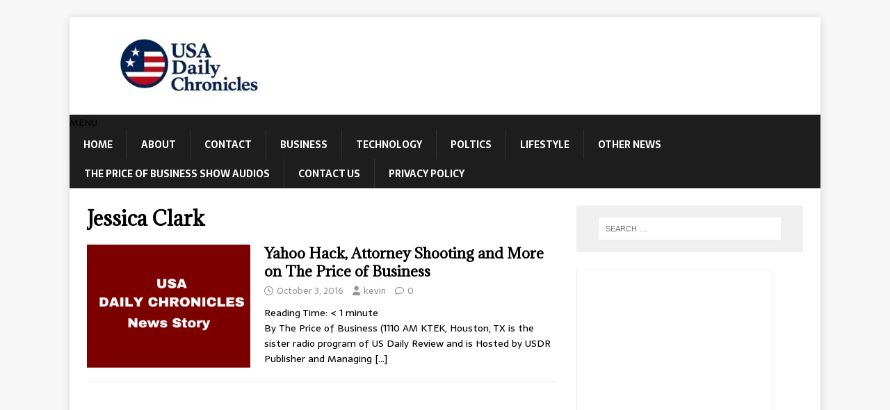

--- FILE ---
content_type: text/html; charset=UTF-8
request_url: https://www.usadailychronicles.com/tag/jessica-clark/
body_size: 26930
content:
<!DOCTYPE html>
<html class="no-js" lang="en-US">
<head>
<meta charset="UTF-8">
<meta name="viewport" content="width=device-width, initial-scale=1.0">
<link rel="profile" href="http://gmpg.org/xfn/11" />
<meta name='robots' content='index, follow, max-image-preview:large, max-snippet:-1, max-video-preview:-1' />
<!-- This site is optimized with the Yoast SEO plugin v26.7 - https://yoast.com/wordpress/plugins/seo/ -->
<title>Jessica Clark Archives - USA Daily Chronicles</title><style id="perfmatters-used-css">a{text-decoration:none !important;}a:hover{text-decoration:none;}@font-face{font-family:"FontAwesome";src:url("https://www.usadailychronicles.com/wp-content/plugins/slider-images/style/../scripts/fonts/fontawesome-webfont.eot?v=4.6.3");src:url("https://www.usadailychronicles.com/wp-content/plugins/slider-images/style/../scripts/fonts/fontawesome-webfont.eot?#iefix&v=4.6.3") format("embedded-opentype"),url("https://www.usadailychronicles.com/wp-content/plugins/slider-images/style/../scripts/fonts/fontawesome-webfont.woff2?v=4.6.3") format("woff2"),url("https://www.usadailychronicles.com/wp-content/plugins/slider-images/style/../scripts/fonts/fontawesome-webfont.woff?v=4.6.3") format("woff"),url("https://www.usadailychronicles.com/wp-content/plugins/slider-images/style/../scripts/fonts/fontawesome-webfont.ttf?v=4.6.3") format("truetype"),url("https://www.usadailychronicles.com/wp-content/plugins/slider-images/style/../scripts/fonts/fontawesome-webfont.svg?v=4.6.3#fontawesomeregular") format("svg");font-weight:normal;font-style:normal;}@-webkit-keyframes fa-spin{0%{-webkit-transform:rotate(0deg);transform:rotate(0deg);}100%{-webkit-transform:rotate(359deg);transform:rotate(359deg);}}@keyframes fa-spin{0%{-webkit-transform:rotate(0deg);transform:rotate(0deg);}100%{-webkit-transform:rotate(359deg);transform:rotate(359deg);}}html,body,div,span,applet,object,iframe,h1,h2,h3,h4,h5,h6,p,blockquote,pre,a,abbr,acronym,address,big,cite,code,del,dfn,em,img,ins,kbd,q,s,samp,small,strike,strong,sub,sup,tt,var,b,u,i,center,dl,dt,dd,ol,ul,li,fieldset,form,label,legend,table,caption,tbody,tfoot,thead,tr,th,td,article,aside,canvas,details,embed,figure,figcaption,footer,header,hgroup,menu,nav,output,ruby,section,summary,time,mark,audio,video{margin:0;padding:0;border:0;font-size:100%;font:inherit;vertical-align:baseline;}article,aside,details,figcaption,figure,footer,header,hgroup,menu,nav,section{display:block;}ol,ul{list-style:none;}html{font-size:100%;-ms-text-size-adjust:none;-webkit-text-size-adjust:none;}body{font-family:"Open Sans",Helvetica,Arial,sans-serif;font-size:14px;font-size:.875rem;line-height:1.6;background:#f7f7f7;word-wrap:break-word;}.mh-container,.mh-container-inner{width:100%;max-width:1080px;margin:0 auto;position:relative;}.mh-container-outer{margin:25px auto;-webkit-box-shadow:0px 0px 10px rgba(50,50,50,.17);-moz-box-shadow:0px 0px 10px rgba(50,50,50,.17);box-shadow:0px 0px 10px rgba(50,50,50,.17);}.mh-wrapper{padding:25px;background:#fff;}.mh-content{width:65.83%;overflow:hidden;}.mh-sidebar{width:31.66%;float:left;}.mh-right-sb #main-content{float:left;margin-right:2.5%;}.mh-main-nav li,.entry-tags li,.tagcloud a{-webkit-transition:.25s ease-out;-moz-transition:.25s ease-out;transition:.25s ease-out;}.mh-row [class*='mh-col-']:first-child{margin:0;}[class*='mh-col-']{float:left;margin-left:2.5%;overflow:hidden;}.clearfix,.mh-clearfix{display:block;}.clearfix:after,.mh-clearfix:after{content:".";display:block;clear:both;visibility:hidden;line-height:0;height:0;margin:0;padding:0;}h1{font-size:32px;font-size:2rem;}h3{font-size:20px;font-size:1.25rem;}h4{font-size:18px;font-size:1.125rem;}h1,h2,h3,h4,h5,h6{font-family:"Open Sans",Helvetica,Arial,sans-serif;color:#000;line-height:1.3;font-weight:700;}b,strong{font-weight:bold;}i,em{font-style:italic;}a{color:#000;text-decoration:none;}a:hover{color:#e64946;}.screen-reader-text{position:absolute;top:-9999rem;left:-9999rem;}select{max-width:100%;}.mh-header{background:#fff;}.mh-site-logo{padding:20px;overflow:hidden;}.mh-main-nav-wrap{background:#2a2a2a;}.mh-main-nav{text-transform:uppercase;border-bottom:5px solid #e64946;}.mh-main-nav li{float:left;position:relative;font-weight:700;}.mh-main-nav li:hover{background:#e64946;}.mh-main-nav li:hover a{color:#fff;}.mh-main-nav li a{display:block;color:#fff;padding:10px 20px;border-left:1px solid rgba(255,255,255,.1);}.mh-main-nav li:first-child a,.mh-main-nav .sub-menu li a{border:none;}.mh-main-nav ul li:hover > ul{display:block;background:#2a2a2a;z-index:9999;}.mh-main-nav ul ul{display:none;position:absolute;}.mh-main-nav ul ul li{width:100%;min-width:16em;}.mh-main-nav ul ul ul{left:100%;top:0;}.mh-navigation img{vertical-align:inherit;}.entry-header,.page-header{margin-bottom:20px;margin-bottom:1.25rem;}.page-title{font-size:28px;font-size:1.75rem;}.mh-meta{font-size:13px;font-size:.8125rem;}.mh-meta,.mh-meta a{color:#979797;}.mh-meta a:hover{color:#e64946;}.mh-meta span{margin-right:10px;}.mh-meta .fa,.mh-meta .far{margin-right:5px;}.mh-loop-item{padding-bottom:20px;padding-bottom:1.25rem;margin-bottom:20px;margin-bottom:1.25rem;border-bottom:1px solid #ebebeb;}.mh-loop-header{margin-bottom:10px;margin-bottom:.625rem;}.mh-loop-meta{margin-top:5px;}.mh-loop-excerpt{overflow:hidden;}.mh-loop-thumb{float:left;margin-right:20px;}.mh-loop-thumb img{width:100%;max-width:235px;}.mh-copyright-wrap{padding:10px 25px;border-top:3px solid #999;background:#2a2a2a;}.mh-copyright{font-size:12px;font-size:.75rem;color:#999;}.mh-copyright a,.mh-copyright a:hover{color:#fff;}img{max-width:100%;width:auto \9;height:auto;vertical-align:bottom;}iframe,embed,object,video{max-width:100%;}input{font-size:12px;padding:5px;border:1px solid rgba(0,0,0,.1);vertical-align:middle;background:#f5f5f5;-webkit-transition:all .25s ease-in-out;-moz-transition:all .25s ease-in-out;transition:all .25s ease-in-out;}input[type=text],input[type=email],input[type=tel],input[type=url]{width:60%;}input[type=text]:hover,input[type=email]:hover,input[type=tel]:hover,input[type=url]:hover,textarea:hover{border:1px solid #e64946;}input[type=submit]{display:inline-block;min-width:150px;font-weight:700;color:#fff;padding:10px 15px;background:#e64946;cursor:pointer;text-transform:uppercase;-webkit-transition:all .1s linear;-moz-transition:all .1s linear;transition:all .1s linear;border:0;-webkit-appearance:none;}input[type=submit]:hover{background:#2a2a2a;}.search-form input{font-size:11px;line-height:1;color:#1f1e1e;text-transform:uppercase;}.search-form .search-submit{display:none;}.search-form .search-field{position:relative;padding:10px;margin:0;border:1px solid #ebebeb;background:#fff;cursor:pointer;-webkit-appearance:none;-webkit-border-radius:0;border-radius:0;}.search-form .search-field:active,.search-form .search-field:focus{cursor:text;}.mh-widget .search-form{display:block;margin:0 auto;padding:5%;background:#f5f5f5;}.mh-widget .search-form .search-field{display:block;margin:0 auto;width:90%;}.mh-widget,.mh-footer-widget{margin-bottom:25px;overflow:hidden;}.mh-widget-title{position:relative;font-size:16px;font-size:1rem;padding-bottom:5px;margin-bottom:20px;margin-bottom:1.25rem;text-transform:uppercase;border-bottom:3px solid #e64946;}.widget_archive li,.widget_categories li,.widget_pages li a,.widget_meta li,.widget_nav_menu .menu > li,.widget_rss li{border-bottom:1px dotted #ebebeb;}.widget_archive li a,.widget_categories li a,.widget_pages li a,.widget_meta li a,.widget_nav_menu li a,.widget_rss li{display:block;padding:5px 0;}.widget_archive li:first-child a,.widget_categories li:first-child a,.widget_pages li:first-child a,.widget_meta li:first-child a,.widget_nav_menu li:first-child a,.widget_rss li:first-child{padding-top:0;}.widget_rss a{font-weight:700;}.widget_rss .rssSummary{margin-top:5px;}.textwidget p{margin-top:20px;}.textwidget p:first-child{margin-top:0;}.textwidget ul{list-style:square;}.textwidget ul,.textwidget ol{margin:0 0 20px 15px;}.textwidget ul ul,.textwidget ol ol{margin:0 0 0 15px;}.widget_recent_entries li,.recentcomments{display:block;padding:5px 0;border-bottom:1px dotted #e5e5e5;}.widget_recent_entries li:first-child,.recentcomments:first-child{padding-top:0;}@media screen and (max-width: 1475px){.mh-container{width:95%;}.mh-container-inner{width:100%;}}@media screen and (max-width: 1120px){.mh-main-nav li{font-size:12px;}.mh-main-nav li a{padding:10px 15px;}}@media screen and (max-width: 900px){.mh-container-outer{margin:0 auto;}#mh-mobile .mh-container{width:100%;}.mh-wrapper,.mh-site-logo{padding:20px;}.mh-copyright{text-align:center;}.mh-widget,.mh-footer-widget{margin-bottom:20px;}.mh-meta-comments{display:none;}}@media screen and (max-width: 767px){.mh-custom-header,.mh-content,.mh-sidebar,.mh-right-sb #main-content,.mh-left-sb #main-content,#mh-mobile .mh-footer-area{float:none;width:100%;margin:0;}.mh-site-logo{text-align:center;}.mh-header-title,.entry-title{font-size:24px;font-size:1.5rem;}.mh-sidebar{margin-top:20px;}}@media screen and (max-width: 620px){input[type=text],input[type=email],input[type=tel],input[type=url]{width:88%;}[class*='mh-col-']{float:none;width:100%;margin:0;}.mh-loop-thumb,#mh-mobile .mh-posts-focus-thumb-small{max-width:80px;}.mh-loop-title,#mh-mobile .mh-posts-focus-title-small{font-size:14px;font-size:.875rem;}.mh-loop-meta,.mh-custom-posts-content .mh-meta,.mh-posts-focus-meta-small{display:block;font-size:11px;font-size:.6875rem;}.mh-loop-excerpt,.mh-custom-posts-content .mh-excerpt,.mh-posts-list-excerpt,#mh-mobile .mh-posts-focus-excerpt-small,.mh-posts-focus-caption-small{display:none;}}body{font-family:"Sarala",sans-serif;}h1,h2,h3,h4,h5,h6,.mh-custom-posts-small-title{font-family:"Adamina",serif;}a:hover{color:#005a8c;}.mh-main-nav-wrap{background:#1f1e1e;}.mh-main-nav{background:#1f1e1e;border-bottom:none;}.mh-main-nav li:hover{background:#005a8c;}.mh-main-nav ul li:hover > ul{background:#1f1e1e;}.entry-content a,.entry-content a:hover,.mh-meta a:hover,.mh-footer .mh-meta a:hover{color:#005a8c;}.mh-copyright-wrap{border-color:#555;background:#1f1e1e;}.mh-copyright,.mh-copyright a{color:#efefef;}input[type=text]:hover,input[type=email]:hover,input[type=tel]:hover,input[type=url]:hover,textarea:hover{border-color:#005a8c;}input[type=submit]{background:#005a8c;}input[type=submit]:hover{background:#1f1e1e;}.mh-widget .search-form{background:#efefef;}.mh-widget-title-inner{display:inline-block;font-size:13px;font-size:.8125rem;font-weight:700;color:#fff;padding:10px 15px;background:#005a8c;}.mh-widget-title-inner a{color:#fff;}.mh-widget-title{padding:0;border-bottom:none;background:#005a8c;background:rgba(0,90,140,.6);}@media only screen and (max-width: 420px){.mh-copyright-wrap{padding:15px 20px;}}@font-face{font-family:FontAwesome;font-style:normal;font-weight:400;font-display:block;src:url("https://www.usadailychronicles.com/wp-content/themes/mh-magazine-lite/includes/../fonts/fontawesome/fa-regular-400.woff2") format("woff2"),url("https://www.usadailychronicles.com/wp-content/themes/mh-magazine-lite/includes/../fonts/fontawesome/fa-regular-400.ttf") format("truetype");}@font-face{font-family:FontAwesome;font-style:normal;font-weight:900;font-display:block;src:url("https://www.usadailychronicles.com/wp-content/themes/mh-magazine-lite/includes/../fonts/fontawesome/fa-solid-900.woff2") format("woff2"),url("https://www.usadailychronicles.com/wp-content/themes/mh-magazine-lite/includes/../fonts/fontawesome/fa-solid-900.ttf") format("truetype");}@font-face{font-family:FontAwesomeBrands;font-display:block;font-weight:400;src:url("https://www.usadailychronicles.com/wp-content/themes/mh-magazine-lite/includes/../fonts/fontawesome/fa-brands-400.woff2") format("woff2"),url("https://www.usadailychronicles.com/wp-content/themes/mh-magazine-lite/includes/../fonts/fontawesome/fa-brands-400.ttf") format("truetype");}.fa,.fa-brands,.fa-classic,.fa-regular,.fa-sharp,.fa-solid,.fab,.far,.fas{-moz-osx-font-smoothing:grayscale;-webkit-font-smoothing:antialiased;display:var(--fa-display,inline-block);font-style:normal;font-variant:normal;line-height:1;text-rendering:auto;}.fa,.fa-classic,.fa-regular,.fa-solid,.far,.fas{font-family:FontAwesome;}.fa-regular,.far{font-weight:400;}.fa,.fa-solid,.fas{font-weight:900;}.fa-clock::before{content:"";}.fa-user::before{content:"";}.fa-comment::before{content:"";}.arpw-ul{list-style:none;padding:0;}.arpw-li{margin-bottom:10px;}.arpw-clearfix:before,.arpw-clearfix:after{content:"";display:table;}.arpw-clearfix:after{clear:both;}.arpw-clearfix{zoom:1;}</style>
<link rel="canonical" href="https://www.usadailychronicles.com/tag/jessica-clark/" />
<meta property="og:locale" content="en_US" />
<meta property="og:type" content="article" />
<meta property="og:title" content="Jessica Clark Archives - USA Daily Chronicles" />
<meta property="og:url" content="https://www.usadailychronicles.com/tag/jessica-clark/" />
<meta property="og:site_name" content="USA Daily Chronicles" />
<meta name="twitter:card" content="summary_large_image" />
<meta name="twitter:site" content="@KevinPriceLive" />
<script type="application/ld+json" class="yoast-schema-graph">{"@context":"https://schema.org","@graph":[{"@type":"CollectionPage","@id":"https://www.usadailychronicles.com/tag/jessica-clark/","url":"https://www.usadailychronicles.com/tag/jessica-clark/","name":"Jessica Clark Archives - USA Daily Chronicles","isPartOf":{"@id":"https://www.usadailychronicles.com/#website"},"primaryImageOfPage":{"@id":"https://www.usadailychronicles.com/tag/jessica-clark/#primaryimage"},"image":{"@id":"https://www.usadailychronicles.com/tag/jessica-clark/#primaryimage"},"thumbnailUrl":"https://www.usadailychronicles.com/wp-content/uploads/2017/02/usa-daily-chronicles.png","breadcrumb":{"@id":"https://www.usadailychronicles.com/tag/jessica-clark/#breadcrumb"},"inLanguage":"en-US"},{"@type":"ImageObject","inLanguage":"en-US","@id":"https://www.usadailychronicles.com/tag/jessica-clark/#primaryimage","url":"https://www.usadailychronicles.com/wp-content/uploads/2017/02/usa-daily-chronicles.png","contentUrl":"https://www.usadailychronicles.com/wp-content/uploads/2017/02/usa-daily-chronicles.png","width":700,"height":400},{"@type":"BreadcrumbList","@id":"https://www.usadailychronicles.com/tag/jessica-clark/#breadcrumb","itemListElement":[{"@type":"ListItem","position":1,"name":"Home","item":"https://www.usadailychronicles.com/"},{"@type":"ListItem","position":2,"name":"Jessica Clark"}]},{"@type":"WebSite","@id":"https://www.usadailychronicles.com/#website","url":"https://www.usadailychronicles.com/","name":"USA Daily Chronicles","description":"All the News. All the Time","publisher":{"@id":"https://www.usadailychronicles.com/#organization"},"potentialAction":[{"@type":"SearchAction","target":{"@type":"EntryPoint","urlTemplate":"https://www.usadailychronicles.com/?s={search_term_string}"},"query-input":{"@type":"PropertyValueSpecification","valueRequired":true,"valueName":"search_term_string"}}],"inLanguage":"en-US"},{"@type":"Organization","@id":"https://www.usadailychronicles.com/#organization","name":"USA Daily Chronicles","url":"https://www.usadailychronicles.com/","logo":{"@type":"ImageObject","inLanguage":"en-US","@id":"https://www.usadailychronicles.com/#/schema/logo/image/","url":"https://www.usadailychronicles.com/wp-content/uploads/2022/04/cropped-USA-Daily-Chronicles-300x100-1.png","contentUrl":"https://www.usadailychronicles.com/wp-content/uploads/2022/04/cropped-USA-Daily-Chronicles-300x100-1.png","width":300,"height":100,"caption":"USA Daily Chronicles"},"image":{"@id":"https://www.usadailychronicles.com/#/schema/logo/image/"},"sameAs":["https://www.facebook.com/KJPFB","https://x.com/KevinPriceLive","https://www.youtube.com/c/KevinPriceLive/videos"]}]}</script>
<!-- / Yoast SEO plugin. -->
<link rel='dns-prefetch' href='//fonts.googleapis.com' />
<link rel='dns-prefetch' href='//www.googletagmanager.com' />
<link rel="alternate" type="application/rss+xml" title="USA Daily Chronicles &raquo; Feed" href="https://www.usadailychronicles.com/feed/" />
<style id='wp-img-auto-sizes-contain-inline-css' type='text/css'>
img:is([sizes=auto i],[sizes^="auto," i]){contain-intrinsic-size:3000px 1500px}
/*# sourceURL=wp-img-auto-sizes-contain-inline-css */
</style>
<style id='wp-block-library-inline-css' type='text/css'>
:root{--wp-block-synced-color:#7a00df;--wp-block-synced-color--rgb:122,0,223;--wp-bound-block-color:var(--wp-block-synced-color);--wp-editor-canvas-background:#ddd;--wp-admin-theme-color:#007cba;--wp-admin-theme-color--rgb:0,124,186;--wp-admin-theme-color-darker-10:#006ba1;--wp-admin-theme-color-darker-10--rgb:0,107,160.5;--wp-admin-theme-color-darker-20:#005a87;--wp-admin-theme-color-darker-20--rgb:0,90,135;--wp-admin-border-width-focus:2px}@media (min-resolution:192dpi){:root{--wp-admin-border-width-focus:1.5px}}.wp-element-button{cursor:pointer}:root .has-very-light-gray-background-color{background-color:#eee}:root .has-very-dark-gray-background-color{background-color:#313131}:root .has-very-light-gray-color{color:#eee}:root .has-very-dark-gray-color{color:#313131}:root .has-vivid-green-cyan-to-vivid-cyan-blue-gradient-background{background:linear-gradient(135deg,#00d084,#0693e3)}:root .has-purple-crush-gradient-background{background:linear-gradient(135deg,#34e2e4,#4721fb 50%,#ab1dfe)}:root .has-hazy-dawn-gradient-background{background:linear-gradient(135deg,#faaca8,#dad0ec)}:root .has-subdued-olive-gradient-background{background:linear-gradient(135deg,#fafae1,#67a671)}:root .has-atomic-cream-gradient-background{background:linear-gradient(135deg,#fdd79a,#004a59)}:root .has-nightshade-gradient-background{background:linear-gradient(135deg,#330968,#31cdcf)}:root .has-midnight-gradient-background{background:linear-gradient(135deg,#020381,#2874fc)}:root{--wp--preset--font-size--normal:16px;--wp--preset--font-size--huge:42px}.has-regular-font-size{font-size:1em}.has-larger-font-size{font-size:2.625em}.has-normal-font-size{font-size:var(--wp--preset--font-size--normal)}.has-huge-font-size{font-size:var(--wp--preset--font-size--huge)}.has-text-align-center{text-align:center}.has-text-align-left{text-align:left}.has-text-align-right{text-align:right}.has-fit-text{white-space:nowrap!important}#end-resizable-editor-section{display:none}.aligncenter{clear:both}.items-justified-left{justify-content:flex-start}.items-justified-center{justify-content:center}.items-justified-right{justify-content:flex-end}.items-justified-space-between{justify-content:space-between}.screen-reader-text{border:0;clip-path:inset(50%);height:1px;margin:-1px;overflow:hidden;padding:0;position:absolute;width:1px;word-wrap:normal!important}.screen-reader-text:focus{background-color:#ddd;clip-path:none;color:#444;display:block;font-size:1em;height:auto;left:5px;line-height:normal;padding:15px 23px 14px;text-decoration:none;top:5px;width:auto;z-index:100000}html :where(.has-border-color){border-style:solid}html :where([style*=border-top-color]){border-top-style:solid}html :where([style*=border-right-color]){border-right-style:solid}html :where([style*=border-bottom-color]){border-bottom-style:solid}html :where([style*=border-left-color]){border-left-style:solid}html :where([style*=border-width]){border-style:solid}html :where([style*=border-top-width]){border-top-style:solid}html :where([style*=border-right-width]){border-right-style:solid}html :where([style*=border-bottom-width]){border-bottom-style:solid}html :where([style*=border-left-width]){border-left-style:solid}html :where(img[class*=wp-image-]){height:auto;max-width:100%}:where(figure){margin:0 0 1em}html :where(.is-position-sticky){--wp-admin--admin-bar--position-offset:var(--wp-admin--admin-bar--height,0px)}@media screen and (max-width:600px){html :where(.is-position-sticky){--wp-admin--admin-bar--position-offset:0px}}
/*# sourceURL=wp-block-library-inline-css */
</style>
<style id='classic-theme-styles-inline-css' type='text/css'>
/*! This file is auto-generated */
.wp-block-button__link{color:#fff;background-color:#32373c;border-radius:9999px;box-shadow:none;text-decoration:none;padding:calc(.667em + 2px) calc(1.333em + 2px);font-size:1.125em}.wp-block-file__button{background:#32373c;color:#fff;text-decoration:none}
/*# sourceURL=/wp-includes/css/classic-themes.min.css */
</style>
<link rel="stylesheet" id="bc_rb_global_style-css" type="text/css" media="all" data-pmdelayedstyle="https://www.usadailychronicles.com/wp-content/cache/perfmatters/www.usadailychronicles.com/minify/9d5fdfc53b3f.bc_rb_global.min.css?ver=4.2.11">
<link rel="stylesheet" id="bc_rb_animate-css" type="text/css" media="all" data-pmdelayedstyle="https://www.usadailychronicles.com/wp-content/cache/perfmatters/www.usadailychronicles.com/minify/a00596caa858.animate.min.css?ver=4.2.11">
<link rel="stylesheet" id="owl.carousel-style-css" type="text/css" media="all" data-pmdelayedstyle="https://www.usadailychronicles.com/wp-content/plugins/random-banner/assets/style/owl.carousel.css?ver=4.2.11">
<link rel="stylesheet" id="owl.carousel-default-css" type="text/css" media="all" data-pmdelayedstyle="https://www.usadailychronicles.com/wp-content/cache/perfmatters/www.usadailychronicles.com/minify/275048a23c69.owl.theme.default.min.css?ver=4.2.11">
<link rel="stylesheet" id="owl.carousel-transitions-css" type="text/css" media="all" data-pmdelayedstyle="https://www.usadailychronicles.com/wp-content/cache/perfmatters/www.usadailychronicles.com/minify/e5184afe9974.owl.transitions.min.css?ver=4.2.11">
<link rel="stylesheet" id="rw-slider-image-script-css" type="text/css" media="all" data-pmdelayedstyle="https://www.usadailychronicles.com/wp-content/plugins/slider-images/style/rw-slider-image-widget.css?ver=6.9">
<link rel="stylesheet" id="rw-slider-image-style-fontawesome-css" type="text/css" media="all" data-pmdelayedstyle="https://www.usadailychronicles.com/wp-content/cache/perfmatters/www.usadailychronicles.com/minify/0bcef57c1567.richwebicons.min.css?ver=6.9">
<link rel="stylesheet" id="prefix-style-css" type="text/css" media="all" data-pmdelayedstyle="https://www.usadailychronicles.com/wp-content/plugins/wp-share-buttons/style/front.end.css?ver=6.9">
<link rel="stylesheet" id="mh-magazine-lite-css" type="text/css" media="all" data-pmdelayedstyle="https://www.usadailychronicles.com/wp-content/cache/perfmatters/www.usadailychronicles.com/minify/427766407899.style.min.css?ver=2.10.0">
<link rel="stylesheet" id="mh-newsmagazine-css" type="text/css" media="all" data-pmdelayedstyle="https://www.usadailychronicles.com/wp-content/cache/perfmatters/www.usadailychronicles.com/minify/47bcf6801535.style.min.css?ver=1.1.3">
<link rel="stylesheet" id="mh-font-awesome-css" type="text/css" media="all" data-pmdelayedstyle="https://www.usadailychronicles.com/wp-content/themes/mh-magazine-lite/includes/font-awesome.min.css">
<link rel="stylesheet" id="arpw-style-css" type="text/css" media="all" data-pmdelayedstyle="https://www.usadailychronicles.com/wp-content/cache/perfmatters/www.usadailychronicles.com/minify/31fa362afc4b.arpw-frontend.min.css?ver=6.9">
<link rel="stylesheet" id="newsletter-css" type="text/css" media="all" data-pmdelayedstyle="https://www.usadailychronicles.com/wp-content/cache/perfmatters/www.usadailychronicles.com/minify/689d86221457.style.min.css?ver=9.1.0">
<link rel='stylesheet' id='mh-newsmagazine-fonts-css' href='https://fonts.googleapis.com/css?family=Sarala:400,700%7cAdamina:400' type='text/css' media='all' />
<meta name="generator" content="Site Kit by Google 1.170.0" /><link href="[data-uri]" rel="icon" type="image/x-icon" /><script async src="https://pagead2.googlesyndication.com/pagead/js/adsbygoogle.js?client=ca-pub-5548362559495020" crossorigin="anonymous"></script>
<link rel="icon" href="https://www.usadailychronicles.com/wp-content/uploads/2017/01/cropped-us-flag-free-32x32.jpg" sizes="32x32" />
<link rel="icon" href="https://www.usadailychronicles.com/wp-content/uploads/2017/01/cropped-us-flag-free-192x192.jpg" sizes="192x192" />
<link rel="apple-touch-icon" href="https://www.usadailychronicles.com/wp-content/uploads/2017/01/cropped-us-flag-free-180x180.jpg" />
<meta name="msapplication-TileImage" content="https://www.usadailychronicles.com/wp-content/uploads/2017/01/cropped-us-flag-free-270x270.jpg" />
<noscript><style>.perfmatters-lazy[data-src]{display:none !important;}</style></noscript><style>.perfmatters-lazy-youtube{position:relative;width:100%;max-width:100%;height:0;padding-bottom:56.23%;overflow:hidden}.perfmatters-lazy-youtube img{position:absolute;top:0;right:0;bottom:0;left:0;display:block;width:100%;max-width:100%;height:auto;margin:auto;border:none;cursor:pointer;transition:.5s all;-webkit-transition:.5s all;-moz-transition:.5s all}.perfmatters-lazy-youtube img:hover{-webkit-filter:brightness(75%)}.perfmatters-lazy-youtube .play{position:absolute;top:50%;left:50%;right:auto;width:68px;height:48px;margin-left:-34px;margin-top:-24px;background:url(https://www.usadailychronicles.com/wp-content/plugins/perfmatters/img/youtube.svg) no-repeat;background-position:center;background-size:cover;pointer-events:none;filter:grayscale(1)}.perfmatters-lazy-youtube:hover .play{filter:grayscale(0)}.perfmatters-lazy-youtube iframe{position:absolute;top:0;left:0;width:100%;height:100%;z-index:99}.perfmatters-lazy.pmloaded,.perfmatters-lazy.pmloaded>img,.perfmatters-lazy>img.pmloaded,.perfmatters-lazy[data-ll-status=entered]{animation:500ms pmFadeIn}@keyframes pmFadeIn{0%{opacity:0}100%{opacity:1}}body .perfmatters-lazy-css-bg:not([data-ll-status=entered]),body .perfmatters-lazy-css-bg:not([data-ll-status=entered]) *,body .perfmatters-lazy-css-bg:not([data-ll-status=entered])::before,body .perfmatters-lazy-css-bg:not([data-ll-status=entered])::after{background-image:none!important;will-change:transform;transition:opacity 0.025s ease-in,transform 0.025s ease-in!important;}</style><link rel="stylesheet" id="mediaelement-css" type="text/css" media="all" data-pmdelayedstyle="https://www.usadailychronicles.com/wp-includes/js/mediaelement/mediaelementplayer-legacy.min.css?ver=4.2.17">
<link rel="stylesheet" id="wp-mediaelement-css" type="text/css" media="all" data-pmdelayedstyle="https://www.usadailychronicles.com/wp-includes/js/mediaelement/wp-mediaelement.min.css?ver=6.9">
</head>
<body id="mh-mobile" class="archive tag tag-jessica-clark tag-330 wp-custom-logo wp-theme-mh-magazine-lite wp-child-theme-mh-newsmagazine mh-right-sb" itemscope="itemscope" itemtype="https://schema.org/WebPage">
<div class="mh-container mh-container-outer">
<div class="mh-header-mobile-nav mh-clearfix"></div>
<header class="mh-header" itemscope="itemscope" itemtype="https://schema.org/WPHeader">
<div class="mh-container mh-container-inner mh-row mh-clearfix">
<div class="mh-custom-header mh-clearfix">
<div class="mh-site-identity">
<div class="mh-site-logo" role="banner" itemscope="itemscope" itemtype="https://schema.org/Brand">
<a href="https://www.usadailychronicles.com/" class="custom-logo-link" rel="home"><img width="299" height="100" src="data:image/svg+xml,%3Csvg%20xmlns=&#039;http://www.w3.org/2000/svg&#039;%20width=&#039;299&#039;%20height=&#039;100&#039;%20viewBox=&#039;0%200%20299%20100&#039;%3E%3C/svg%3E" class="custom-logo perfmatters-lazy" alt="USA Daily Chronicles" decoding="async" data-src="https://www.usadailychronicles.com/wp-content/uploads/2025/08/cropped-USA_Daily_Chronicles_Optimized-e1754604939329.jpg" /><noscript><img width="299" height="100" src="https://www.usadailychronicles.com/wp-content/uploads/2025/08/cropped-USA_Daily_Chronicles_Optimized-e1754604939329.jpg" class="custom-logo" alt="USA Daily Chronicles" decoding="async" /></noscript></a></div>
</div>
</div>
</div>
<div class="mh-main-nav-wrap">
<nav class="mh-navigation mh-main-nav mh-container mh-container-inner mh-clearfix" itemscope="itemscope" itemtype="https://schema.org/SiteNavigationElement">
<div class="menu-menu-1-container"><ul id="menu-menu-1" class="menu"><li id="menu-item-40" class="menu-item menu-item-type-custom menu-item-object-custom menu-item-home menu-item-40"><a href="https://www.usadailychronicles.com/">Home</a></li>
<li id="menu-item-60" class="menu-item menu-item-type-post_type menu-item-object-page menu-item-60"><a href="https://www.usadailychronicles.com/about-page/">About</a></li>
<li id="menu-item-59" class="menu-item menu-item-type-post_type menu-item-object-page menu-item-59"><a href="https://www.usadailychronicles.com/contact/">Contact</a></li>
<li id="menu-item-44" class="menu-item menu-item-type-taxonomy menu-item-object-category menu-item-44"><a href="https://www.usadailychronicles.com/category/business/">Business</a></li>
<li id="menu-item-42" class="menu-item menu-item-type-taxonomy menu-item-object-category menu-item-42"><a href="https://www.usadailychronicles.com/category/technology/">Technology</a></li>
<li id="menu-item-43" class="menu-item menu-item-type-taxonomy menu-item-object-category menu-item-43"><a href="https://www.usadailychronicles.com/category/poltics/">Poltics</a></li>
<li id="menu-item-45" class="menu-item menu-item-type-taxonomy menu-item-object-category menu-item-45"><a href="https://www.usadailychronicles.com/category/lifestyle/">Lifestyle</a></li>
<li id="menu-item-46" class="menu-item menu-item-type-taxonomy menu-item-object-category menu-item-46"><a href="https://www.usadailychronicles.com/category/other-news/">Other News</a></li>
<li id="menu-item-548" class="menu-item menu-item-type-post_type menu-item-object-page menu-item-548"><a href="https://www.usadailychronicles.com/the-price-of-business-show-audios/">The Price of Business Show Audios</a></li>
<li id="menu-item-1183" class="menu-item menu-item-type-post_type menu-item-object-page menu-item-1183"><a href="https://www.usadailychronicles.com/contact-us/">Contact Us</a></li>
<li id="menu-item-29400" class="menu-item menu-item-type-post_type menu-item-object-page menu-item-29400"><a href="https://www.usadailychronicles.com/privacy-policy/">Privacy Policy</a></li>
</ul></div>		</nav>
</div>
</header><div class="mh-wrapper mh-clearfix">
<div id="main-content" class="mh-loop mh-content" role="main">			<header class="page-header"><h1 class="page-title">Jessica Clark</h1>			</header><article class="mh-loop-item mh-clearfix post-423 post type-post status-publish format-standard has-post-thumbnail hentry category-business category-poltics tag-alex-garvin tag-charles-alvarez tag-christine-hollinden tag-dorothy-zehnder tag-jeb-bashaw tag-jessica-clark tag-lee-kaplan tag-mary-brenda">
<figure class="mh-loop-thumb">
<a href="https://www.usadailychronicles.com/yahoo-hack-attorney-shooting-and-more-on-the-price-of-business/"><img width="326" height="245" src="https://www.usadailychronicles.com/wp-content/uploads/2017/02/usa-daily-chronicles-326x245.png" class="attachment-mh-magazine-lite-medium size-mh-magazine-lite-medium wp-post-image" alt="" decoding="async" fetchpriority="high" srcset="https://www.usadailychronicles.com/wp-content/uploads/2017/02/usa-daily-chronicles-326x245.png 326w, https://www.usadailychronicles.com/wp-content/uploads/2017/02/usa-daily-chronicles-80x60.png 80w" sizes="(max-width: 326px) 100vw, 326px" />		</a>
</figure>
<div class="mh-loop-content mh-clearfix">
<header class="mh-loop-header">
<h3 class="entry-title mh-loop-title">
<a href="https://www.usadailychronicles.com/yahoo-hack-attorney-shooting-and-more-on-the-price-of-business/" rel="bookmark">
Yahoo Hack, Attorney Shooting and More on The Price of Business				</a>
</h3>
<div class="mh-meta mh-loop-meta">
<span class="mh-meta-date updated"><i class="far fa-clock"></i>October 3, 2016</span>
<span class="mh-meta-author author vcard"><i class="fa fa-user"></i><a class="fn" href="https://www.usadailychronicles.com/author/kevin/">kevin</a></span>
<span class="mh-meta-comments"><i class="far fa-comment"></i><a class="mh-comment-count-link" href="https://www.usadailychronicles.com/yahoo-hack-attorney-shooting-and-more-on-the-price-of-business/#mh-comments">0</a></span>
</div>
</header>
<div class="mh-loop-excerpt">
<div class="mh-excerpt"><p><span class="span-reading-time rt-reading-time" style="display: block;"><span class="rt-label rt-prefix">Reading Time: </span> <span class="rt-time"> &lt; 1</span> <span class="rt-label rt-postfix">minute</span></span>By The Price of Business (1110 AM KTEK, Houston, TX is the sister radio program of US Daily Review and is Hosted by USDR Publisher and Managing <a class="mh-excerpt-more" href="https://www.usadailychronicles.com/yahoo-hack-attorney-shooting-and-more-on-the-price-of-business/" title="Yahoo Hack, Attorney Shooting and More on The Price of Business">[&#8230;]</a></p>
</div>		</div>
</div>
</article>	</div>
<aside class="mh-widget-col-1 mh-sidebar" itemscope="itemscope" itemtype="https://schema.org/WPSideBar"><div id="search-2" class="mh-widget widget_search"><form role="search" method="get" class="search-form" action="https://www.usadailychronicles.com/">
<label>
<span class="screen-reader-text">Search for:</span>
<input type="search" class="search-field" placeholder="Search &hellip;" value="" name="s" />
</label>
<input type="submit" class="search-submit" value="Search" />
</form></div><div id="block-2" class="mh-widget widget_block"><iframe width="280" height="320" style="border:1px solid #EEE; background:white;" frameborder="0" scrolling="no" class="perfmatters-lazy" data-src="https://priceofbusiness.substack.com/embed"></iframe><noscript><iframe src="https://priceofbusiness.substack.com/embed" width="280" height="320" style="border:1px solid #EEE; background:white;" frameborder="0" scrolling="no"></iframe></noscript></div><div id="media_video-3" class="mh-widget widget_media_video"><h4 class="mh-widget-title"><span class="mh-widget-title-inner">VIDEO: This Week&#8217;s Best of our Network</span></h4><div style="width:100%;" class="wp-video"><video class="wp-video-shortcode" id="video-423-1" preload="metadata" controls="controls"><source type="video/youtube" src="https://www.youtube.com/watch?v=hBdf85tGnQc&#038;_=1" /><a href="https://www.youtube.com/watch?v=hBdf85tGnQc">https://www.youtube.com/watch?v=hBdf85tGnQc</a></video></div></div><div id="media_image-3" class="mh-widget widget_media_image"><a href="https://dailybusinessjournal.com/"><img width="200" height="300" src="https://www.usadailychronicles.com/wp-content/uploads/2025/08/optimized_banner-200x300.jpg" class="image wp-image-29307  attachment-medium size-medium" alt="" style="max-width: 100%; height: auto;" decoding="async" fetchpriority="high" srcset="https://www.usadailychronicles.com/wp-content/uploads/2025/08/optimized_banner-200x300.jpg 200w, https://www.usadailychronicles.com/wp-content/uploads/2025/08/optimized_banner-683x1024.jpg 683w, https://www.usadailychronicles.com/wp-content/uploads/2025/08/optimized_banner-768x1152.jpg 768w, https://www.usadailychronicles.com/wp-content/uploads/2025/08/optimized_banner.jpg 1024w" sizes="(max-width: 200px) 100vw, 200px" /></a></div><div id="widget_sp_image-9" class="mh-widget widget_sp_image"><a href="https://priceofbusiness.substack.com/" target="_self" class="widget_sp_image-image-link"><img width="5760" height="3456" class="attachment-full perfmatters-lazy" style="max-width: 100%;" src="data:image/svg+xml,%3Csvg%20xmlns=&#039;http://www.w3.org/2000/svg&#039;%20width=&#039;5760&#039;%20height=&#039;3456&#039;%20viewBox=&#039;0%200%205760%203456&#039;%3E%3C/svg%3E" data-src="https://www.usadailychronicles.com/wp-content/uploads/2021/01/Light-Purple-and-White-Fashion-Back-to-Business-Landscape-Banner-8.png" data-srcset="https://www.usadailychronicles.com/wp-content/uploads/2021/01/Light-Purple-and-White-Fashion-Back-to-Business-Landscape-Banner-8.png 5760w, https://www.usadailychronicles.com/wp-content/uploads/2021/01/Light-Purple-and-White-Fashion-Back-to-Business-Landscape-Banner-8-300x180.png 300w, https://www.usadailychronicles.com/wp-content/uploads/2021/01/Light-Purple-and-White-Fashion-Back-to-Business-Landscape-Banner-8-1024x614.png 1024w, https://www.usadailychronicles.com/wp-content/uploads/2021/01/Light-Purple-and-White-Fashion-Back-to-Business-Landscape-Banner-8-768x461.png 768w, https://www.usadailychronicles.com/wp-content/uploads/2021/01/Light-Purple-and-White-Fashion-Back-to-Business-Landscape-Banner-8-1536x922.png 1536w, https://www.usadailychronicles.com/wp-content/uploads/2021/01/Light-Purple-and-White-Fashion-Back-to-Business-Landscape-Banner-8-2048x1229.png 2048w" data-sizes="(max-width: 5760px) 100vw, 5760px" /><noscript><img width="5760" height="3456" class="attachment-full" style="max-width: 100%;" srcset="https://www.usadailychronicles.com/wp-content/uploads/2021/01/Light-Purple-and-White-Fashion-Back-to-Business-Landscape-Banner-8.png 5760w, https://www.usadailychronicles.com/wp-content/uploads/2021/01/Light-Purple-and-White-Fashion-Back-to-Business-Landscape-Banner-8-300x180.png 300w, https://www.usadailychronicles.com/wp-content/uploads/2021/01/Light-Purple-and-White-Fashion-Back-to-Business-Landscape-Banner-8-1024x614.png 1024w, https://www.usadailychronicles.com/wp-content/uploads/2021/01/Light-Purple-and-White-Fashion-Back-to-Business-Landscape-Banner-8-768x461.png 768w, https://www.usadailychronicles.com/wp-content/uploads/2021/01/Light-Purple-and-White-Fashion-Back-to-Business-Landscape-Banner-8-1536x922.png 1536w, https://www.usadailychronicles.com/wp-content/uploads/2021/01/Light-Purple-and-White-Fashion-Back-to-Business-Landscape-Banner-8-2048x1229.png 2048w" sizes="(max-width: 5760px) 100vw, 5760px" src="https://www.usadailychronicles.com/wp-content/uploads/2021/01/Light-Purple-and-White-Fashion-Back-to-Business-Landscape-Banner-8.png" /></noscript></a></div><div id="widget_sp_image-11" class="mh-widget widget_sp_image"><a href="https://www.usabusinessradio.com/billionaires-visiting-usa-business-radio-and-the-price-of-busines-show/" target="_self" class="widget_sp_image-image-link"><img width="5760" height="3456" class="attachment-full perfmatters-lazy" style="max-width: 100%;" src="data:image/svg+xml,%3Csvg%20xmlns=&#039;http://www.w3.org/2000/svg&#039;%20width=&#039;5760&#039;%20height=&#039;3456&#039;%20viewBox=&#039;0%200%205760%203456&#039;%3E%3C/svg%3E" data-src="https://www.usadailychronicles.com/wp-content/uploads/2021/12/banner-new-font-3.3.png" data-srcset="https://www.usadailychronicles.com/wp-content/uploads/2021/12/banner-new-font-3.3.png 5760w, https://www.usadailychronicles.com/wp-content/uploads/2021/12/banner-new-font-3.3-300x180.png 300w, https://www.usadailychronicles.com/wp-content/uploads/2021/12/banner-new-font-3.3-1024x614.png 1024w, https://www.usadailychronicles.com/wp-content/uploads/2021/12/banner-new-font-3.3-768x461.png 768w, https://www.usadailychronicles.com/wp-content/uploads/2021/12/banner-new-font-3.3-1536x922.png 1536w, https://www.usadailychronicles.com/wp-content/uploads/2021/12/banner-new-font-3.3-2048x1229.png 2048w" data-sizes="(max-width: 5760px) 100vw, 5760px" /><noscript><img width="5760" height="3456" class="attachment-full" style="max-width: 100%;" srcset="https://www.usadailychronicles.com/wp-content/uploads/2021/12/banner-new-font-3.3.png 5760w, https://www.usadailychronicles.com/wp-content/uploads/2021/12/banner-new-font-3.3-300x180.png 300w, https://www.usadailychronicles.com/wp-content/uploads/2021/12/banner-new-font-3.3-1024x614.png 1024w, https://www.usadailychronicles.com/wp-content/uploads/2021/12/banner-new-font-3.3-768x461.png 768w, https://www.usadailychronicles.com/wp-content/uploads/2021/12/banner-new-font-3.3-1536x922.png 1536w, https://www.usadailychronicles.com/wp-content/uploads/2021/12/banner-new-font-3.3-2048x1229.png 2048w" sizes="(max-width: 5760px) 100vw, 5760px" src="https://www.usadailychronicles.com/wp-content/uploads/2021/12/banner-new-font-3.3.png" /></noscript></a></div><div id="media_image-2" class="mh-widget widget_media_image"><a href="https://priceofbusiness.com/the-price-of-business-show-is-home-of-interviews-with-new-york-times-best-selling-authors/"><img width="2560" height="1280" src="data:image/svg+xml,%3Csvg%20xmlns=&#039;http://www.w3.org/2000/svg&#039;%20width=&#039;2560&#039;%20height=&#039;1280&#039;%20viewBox=&#039;0%200%202560%201280&#039;%3E%3C/svg%3E" class="image wp-image-21911  attachment-full size-full perfmatters-lazy" alt style="max-width: 100%; height: auto;" decoding="async" data-src="https://www.usadailychronicles.com/wp-content/uploads/2021/12/The-Best-in-Books2-scaled.jpg" data-srcset="https://www.usadailychronicles.com/wp-content/uploads/2021/12/The-Best-in-Books2-scaled.jpg 2560w, https://www.usadailychronicles.com/wp-content/uploads/2021/12/The-Best-in-Books2-300x150.jpg 300w, https://www.usadailychronicles.com/wp-content/uploads/2021/12/The-Best-in-Books2-1024x512.jpg 1024w, https://www.usadailychronicles.com/wp-content/uploads/2021/12/The-Best-in-Books2-768x384.jpg 768w, https://www.usadailychronicles.com/wp-content/uploads/2021/12/The-Best-in-Books2-1536x768.jpg 1536w, https://www.usadailychronicles.com/wp-content/uploads/2021/12/The-Best-in-Books2-2048x1024.jpg 2048w" data-sizes="(max-width: 2560px) 100vw, 2560px" /><noscript><img width="2560" height="1280" src="https://www.usadailychronicles.com/wp-content/uploads/2021/12/The-Best-in-Books2-scaled.jpg" class="image wp-image-21911  attachment-full size-full" alt="" style="max-width: 100%; height: auto;" decoding="async" srcset="https://www.usadailychronicles.com/wp-content/uploads/2021/12/The-Best-in-Books2-scaled.jpg 2560w, https://www.usadailychronicles.com/wp-content/uploads/2021/12/The-Best-in-Books2-300x150.jpg 300w, https://www.usadailychronicles.com/wp-content/uploads/2021/12/The-Best-in-Books2-1024x512.jpg 1024w, https://www.usadailychronicles.com/wp-content/uploads/2021/12/The-Best-in-Books2-768x384.jpg 768w, https://www.usadailychronicles.com/wp-content/uploads/2021/12/The-Best-in-Books2-1536x768.jpg 1536w, https://www.usadailychronicles.com/wp-content/uploads/2021/12/The-Best-in-Books2-2048x1024.jpg 2048w" sizes="(max-width: 2560px) 100vw, 2560px" /></noscript></a></div><div id="widget_sp_image-12" class="mh-widget widget_sp_image"><a href="https://priceofbusiness.com/robert-kiyosaki-celebrates-20-years-of-rich-dad-poor-dad-on-pob-show/" target="_self" class="widget_sp_image-image-link"><img width="5760" height="3456" class="attachment-full perfmatters-lazy" style="max-width: 100%;" src="data:image/svg+xml,%3Csvg%20xmlns=&#039;http://www.w3.org/2000/svg&#039;%20width=&#039;5760&#039;%20height=&#039;3456&#039;%20viewBox=&#039;0%200%205760%203456&#039;%3E%3C/svg%3E" data-src="https://www.usadailychronicles.com/wp-content/uploads/2022/01/banner.png" data-srcset="https://www.usadailychronicles.com/wp-content/uploads/2022/01/banner.png 5760w, https://www.usadailychronicles.com/wp-content/uploads/2022/01/banner-300x180.png 300w, https://www.usadailychronicles.com/wp-content/uploads/2022/01/banner-1024x614.png 1024w, https://www.usadailychronicles.com/wp-content/uploads/2022/01/banner-768x461.png 768w, https://www.usadailychronicles.com/wp-content/uploads/2022/01/banner-1536x922.png 1536w, https://www.usadailychronicles.com/wp-content/uploads/2022/01/banner-2048x1229.png 2048w" data-sizes="(max-width: 5760px) 100vw, 5760px" /><noscript><img width="5760" height="3456" class="attachment-full" style="max-width: 100%;" srcset="https://www.usadailychronicles.com/wp-content/uploads/2022/01/banner.png 5760w, https://www.usadailychronicles.com/wp-content/uploads/2022/01/banner-300x180.png 300w, https://www.usadailychronicles.com/wp-content/uploads/2022/01/banner-1024x614.png 1024w, https://www.usadailychronicles.com/wp-content/uploads/2022/01/banner-768x461.png 768w, https://www.usadailychronicles.com/wp-content/uploads/2022/01/banner-1536x922.png 1536w, https://www.usadailychronicles.com/wp-content/uploads/2022/01/banner-2048x1229.png 2048w" sizes="(max-width: 5760px) 100vw, 5760px" src="https://www.usadailychronicles.com/wp-content/uploads/2022/01/banner.png" /></noscript></a></div><div id="widget_sp_image-10" class="mh-widget widget_sp_image"><a href="https://www.usabusinessradio.com/usabr-takes-you-behind-the-stories-of-your-favorite-shows-with-this-feature/" target="_self" class="widget_sp_image-image-link"><img width="6912" height="3456" class="attachment-full perfmatters-lazy" style="max-width: 100%;" src="data:image/svg+xml,%3Csvg%20xmlns=&#039;http://www.w3.org/2000/svg&#039;%20width=&#039;6912&#039;%20height=&#039;3456&#039;%20viewBox=&#039;0%200%206912%203456&#039;%3E%3C/svg%3E" data-src="https://www.usadailychronicles.com/wp-content/uploads/2021/11/As-Seen-on-Streaming-A-Series-by-USA-Business-Radio.png" data-srcset="https://www.usadailychronicles.com/wp-content/uploads/2021/11/As-Seen-on-Streaming-A-Series-by-USA-Business-Radio.png 6912w, https://www.usadailychronicles.com/wp-content/uploads/2021/11/As-Seen-on-Streaming-A-Series-by-USA-Business-Radio-300x150.png 300w, https://www.usadailychronicles.com/wp-content/uploads/2021/11/As-Seen-on-Streaming-A-Series-by-USA-Business-Radio-1024x512.png 1024w, https://www.usadailychronicles.com/wp-content/uploads/2021/11/As-Seen-on-Streaming-A-Series-by-USA-Business-Radio-768x384.png 768w, https://www.usadailychronicles.com/wp-content/uploads/2021/11/As-Seen-on-Streaming-A-Series-by-USA-Business-Radio-1536x768.png 1536w, https://www.usadailychronicles.com/wp-content/uploads/2021/11/As-Seen-on-Streaming-A-Series-by-USA-Business-Radio-2048x1024.png 2048w" data-sizes="(max-width: 6912px) 100vw, 6912px" /><noscript><img width="6912" height="3456" class="attachment-full" style="max-width: 100%;" srcset="https://www.usadailychronicles.com/wp-content/uploads/2021/11/As-Seen-on-Streaming-A-Series-by-USA-Business-Radio.png 6912w, https://www.usadailychronicles.com/wp-content/uploads/2021/11/As-Seen-on-Streaming-A-Series-by-USA-Business-Radio-300x150.png 300w, https://www.usadailychronicles.com/wp-content/uploads/2021/11/As-Seen-on-Streaming-A-Series-by-USA-Business-Radio-1024x512.png 1024w, https://www.usadailychronicles.com/wp-content/uploads/2021/11/As-Seen-on-Streaming-A-Series-by-USA-Business-Radio-768x384.png 768w, https://www.usadailychronicles.com/wp-content/uploads/2021/11/As-Seen-on-Streaming-A-Series-by-USA-Business-Radio-1536x768.png 1536w, https://www.usadailychronicles.com/wp-content/uploads/2021/11/As-Seen-on-Streaming-A-Series-by-USA-Business-Radio-2048x1024.png 2048w" sizes="(max-width: 6912px) 100vw, 6912px" src="https://www.usadailychronicles.com/wp-content/uploads/2021/11/As-Seen-on-Streaming-A-Series-by-USA-Business-Radio.png" /></noscript></a></div><div id="widget_sp_image-13" class="mh-widget widget_sp_image"><a href="https://priceofbusiness.com/thought-leaders-series-is-a-huge-hit-on-the-price-of-business-show/" target="_self" class="widget_sp_image-image-link"><img width="5760" height="3456" class="attachment-full perfmatters-lazy" style="max-width: 100%;" src="data:image/svg+xml,%3Csvg%20xmlns=&#039;http://www.w3.org/2000/svg&#039;%20width=&#039;5760&#039;%20height=&#039;3456&#039;%20viewBox=&#039;0%200%205760%203456&#039;%3E%3C/svg%3E" data-src="https://www.usadailychronicles.com/wp-content/uploads/2023/04/Thought-Leaders-side-banner.png" data-srcset="https://www.usadailychronicles.com/wp-content/uploads/2023/04/Thought-Leaders-side-banner.png 5760w, https://www.usadailychronicles.com/wp-content/uploads/2023/04/Thought-Leaders-side-banner-300x180.png 300w, https://www.usadailychronicles.com/wp-content/uploads/2023/04/Thought-Leaders-side-banner-1024x614.png 1024w, https://www.usadailychronicles.com/wp-content/uploads/2023/04/Thought-Leaders-side-banner-768x461.png 768w, https://www.usadailychronicles.com/wp-content/uploads/2023/04/Thought-Leaders-side-banner-1536x922.png 1536w, https://www.usadailychronicles.com/wp-content/uploads/2023/04/Thought-Leaders-side-banner-2048x1229.png 2048w" data-sizes="(max-width: 5760px) 100vw, 5760px" /><noscript><img width="5760" height="3456" class="attachment-full" style="max-width: 100%;" srcset="https://www.usadailychronicles.com/wp-content/uploads/2023/04/Thought-Leaders-side-banner.png 5760w, https://www.usadailychronicles.com/wp-content/uploads/2023/04/Thought-Leaders-side-banner-300x180.png 300w, https://www.usadailychronicles.com/wp-content/uploads/2023/04/Thought-Leaders-side-banner-1024x614.png 1024w, https://www.usadailychronicles.com/wp-content/uploads/2023/04/Thought-Leaders-side-banner-768x461.png 768w, https://www.usadailychronicles.com/wp-content/uploads/2023/04/Thought-Leaders-side-banner-1536x922.png 1536w, https://www.usadailychronicles.com/wp-content/uploads/2023/04/Thought-Leaders-side-banner-2048x1229.png 2048w" sizes="(max-width: 5760px) 100vw, 5760px" src="https://www.usadailychronicles.com/wp-content/uploads/2023/04/Thought-Leaders-side-banner.png" /></noscript></a></div><div id="text-7" class="mh-widget widget_text"><h4 class="mh-widget-title"><span class="mh-widget-title-inner">CONTACT</span></h4>			<div class="textwidget"><p><span style="display: inline !important; float: none; background-color: transparent; color: #333333; cursor: text; font-family: Georgia,'Times New Roman','Bitstream Charter',Times,serif; font-size: 16px; font-style: normal; font-variant: normal; font-weight: 400; letter-spacing: normal; orphans: 2; text-align: left; text-decoration: none; text-indent: 0px; text-transform: none; -webkit-text-stroke-width: 0px; white-space: normal; word-spacing: 0px;">Contact </span><a href="mailto:articles@usabusinessradio.net">articles@usabusinessradio.net</a><span style="display: inline !important; float: none; background-color: transparent; color: #333333; cursor: text; font-family: Georgia,'Times New Roman','Bitstream Charter',Times,serif; font-size: 16px; font-style: normal; font-variant: normal; font-weight: 400; letter-spacing: normal; orphans: 2; text-align: left; text-decoration: none; text-indent: 0px; text-transform: none; -webkit-text-stroke-width: 0px; white-space: normal; word-spacing: 0px;"> for more information on articles on this site. </span><a href="mailto:BMuyco@usabusinessradio.net">BMuyco@usabusinessradio.net</a><span style="display: inline !important; float: none; background-color: transparent; color: #333333; cursor: text; font-family: Georgia,'Times New Roman','Bitstream Charter',Times,serif; font-size: 16px; font-style: normal; font-variant: normal; font-weight: 400; letter-spacing: normal; orphans: 2; text-align: left; text-decoration: none; text-indent: 0px; text-transform: none; -webkit-text-stroke-width: 0px; white-space: normal; word-spacing: 0px;"> for all other information.</span></p>
</div>
</div><div id="text-8" class="mh-widget widget_text"><h4 class="mh-widget-title"><span class="mh-widget-title-inner">GDPR Compliance</span></h4>			<div class="textwidget"><p>USADC does not collect data on its visitors.  For more information visit: <a href="https://www.usadailychronicles.com/contact-us/">https://www.usadailychronicles.com/contact-us/</a>.</p>
</div>
</div><div id="widget_sp_image-8" class="mh-widget widget_sp_image"><a href="https://priceofbusiness.com/leading-sites-working-with-freelance-writers/" target="_self" class="widget_sp_image-image-link"><img width="2560" height="1536" class="attachment-full perfmatters-lazy" style="max-width: 100%;" src="data:image/svg+xml,%3Csvg%20xmlns=&#039;http://www.w3.org/2000/svg&#039;%20width=&#039;2560&#039;%20height=&#039;1536&#039;%20viewBox=&#039;0%200%202560%201536&#039;%3E%3C/svg%3E" data-src="https://www.usadailychronicles.com/wp-content/uploads/2021/12/banner-1-scaled.jpg" data-srcset="https://www.usadailychronicles.com/wp-content/uploads/2021/12/banner-1-scaled.jpg 2560w, https://www.usadailychronicles.com/wp-content/uploads/2021/12/banner-1-300x180.jpg 300w, https://www.usadailychronicles.com/wp-content/uploads/2021/12/banner-1-1024x614.jpg 1024w, https://www.usadailychronicles.com/wp-content/uploads/2021/12/banner-1-768x461.jpg 768w, https://www.usadailychronicles.com/wp-content/uploads/2021/12/banner-1-1536x922.jpg 1536w, https://www.usadailychronicles.com/wp-content/uploads/2021/12/banner-1-2048x1229.jpg 2048w" data-sizes="(max-width: 2560px) 100vw, 2560px" /><noscript><img width="2560" height="1536" class="attachment-full" style="max-width: 100%;" srcset="https://www.usadailychronicles.com/wp-content/uploads/2021/12/banner-1-scaled.jpg 2560w, https://www.usadailychronicles.com/wp-content/uploads/2021/12/banner-1-300x180.jpg 300w, https://www.usadailychronicles.com/wp-content/uploads/2021/12/banner-1-1024x614.jpg 1024w, https://www.usadailychronicles.com/wp-content/uploads/2021/12/banner-1-768x461.jpg 768w, https://www.usadailychronicles.com/wp-content/uploads/2021/12/banner-1-1536x922.jpg 1536w, https://www.usadailychronicles.com/wp-content/uploads/2021/12/banner-1-2048x1229.jpg 2048w" sizes="(max-width: 2560px) 100vw, 2560px" src="https://www.usadailychronicles.com/wp-content/uploads/2021/12/banner-1-scaled.jpg" /></noscript></a></div>
<div id="recent-posts-2" class="mh-widget widget_recent_entries">
<h4 class="mh-widget-title"><span class="mh-widget-title-inner">Recent Posts</span></h4>
<ul>
<li>
<a href="https://www.usadailychronicles.com/using-digital-libraries-effectively-for-academic-research/">Using Digital Libraries Effectively for Academic Research</a>
</li>
<li>
<a href="https://www.usadailychronicles.com/essential-lease-clauses-every-nyc-restaurant-owner-must-fight-for/">Essential Lease Clauses Every NYC Restaurant Owner Must Fight For</a>
</li>
<li>
<a href="https://www.usadailychronicles.com/life-after-ownership-planning-your-purposeful-next-chapter/">Life After Ownership – Planning Your Purposeful Next Chapter</a>
</li>
<li>
<a href="https://www.usadailychronicles.com/national-diabetes-month-spotlight/">National Diabetes Month Spotlight</a>
</li>
<li>
<a href="https://www.usadailychronicles.com/10-ethical-chatgpt-prompts-for-answering-assignments-every-student-can-use-2025-26-guide/">10 Ethical ChatGPT Prompts for Answering Assignments Every Student Can Use (2025–26 Guide)</a>
</li>
</ul>
</div><div id="rss-4" class="mh-widget widget_rss"><h4 class="mh-widget-title"><span class="mh-widget-title-inner"><a class="rsswidget rss-widget-feed" href="http://www.priceofbusiness.com"><img class="rss-widget-icon perfmatters-lazy" style="border:0" width="14" height="14" src="data:image/svg+xml,%3Csvg%20xmlns=&#039;http://www.w3.org/2000/svg&#039;%20width=&#039;14&#039;%20height=&#039;14&#039;%20viewBox=&#039;0%200%2014%2014&#039;%3E%3C/svg%3E" alt="RSS" data-src="https://www.usadailychronicles.com/wp-includes/images/rss.png" /><noscript><img class="rss-widget-icon" style="border:0" width="14" height="14" src="https://www.usadailychronicles.com/wp-includes/images/rss.png" alt="RSS" /></noscript></a> <a class="rsswidget rss-widget-title" href="">Price of Business Show</a></span></h4></div><div id="widget_sp_image-7" class="mh-widget widget_sp_image"><h4 class="mh-widget-title"><span class="mh-widget-title-inner">Adventures in Quora with Kevin Price</span></h4><a href="http://www.usabusinessradio.com/?s=quora" target="_blank" class="widget_sp_image-image-link" title="Adventures in Quora with Kevin Price"><img width="560" height="315" alt="Adventures in Quora with Kevin Price" class="attachment-full perfmatters-lazy" style="max-width: 100%;" src="data:image/svg+xml,%3Csvg%20xmlns=&#039;http://www.w3.org/2000/svg&#039;%20width=&#039;560&#039;%20height=&#039;315&#039;%20viewBox=&#039;0%200%20560%20315&#039;%3E%3C/svg%3E" data-src="https://www.usadailychronicles.com/wp-content/uploads/2018/02/Adventures-in-Quora.png" data-srcset="https://www.usadailychronicles.com/wp-content/uploads/2018/02/Adventures-in-Quora.png 560w, https://www.usadailychronicles.com/wp-content/uploads/2018/02/Adventures-in-Quora-300x169.png 300w" data-sizes="(max-width: 560px) 100vw, 560px" /><noscript><img width="560" height="315" alt="Adventures in Quora with Kevin Price" class="attachment-full" style="max-width: 100%;" srcset="https://www.usadailychronicles.com/wp-content/uploads/2018/02/Adventures-in-Quora.png 560w, https://www.usadailychronicles.com/wp-content/uploads/2018/02/Adventures-in-Quora-300x169.png 300w" sizes="(max-width: 560px) 100vw, 560px" src="https://www.usadailychronicles.com/wp-content/uploads/2018/02/Adventures-in-Quora.png" /></noscript></a><div class="widget_sp_image-description" ><p>Kevin Price tackles questions on Quora, ranging from Politics to Personality Types, and more at USA Business Radio.</p>
</div></div><div id="widget_sp_image-6" class="mh-widget widget_sp_image"><h4 class="mh-widget-title"><span class="mh-widget-title-inner">America&#8217;s Favorite Broadcast and Online News Site</span></h4><a href="http://www.usabusinessradio.com/" target="_self" class="widget_sp_image-image-link" title="America&#8217;s Favorite Broadcast and Online News Site"><img width="512" height="512" alt="America&#8217;s Favorite Broadcast and Online News Site" class="attachment-full perfmatters-lazy" style="max-width: 100%;" src="data:image/svg+xml,%3Csvg%20xmlns=&#039;http://www.w3.org/2000/svg&#039;%20width=&#039;512&#039;%20height=&#039;512&#039;%20viewBox=&#039;0%200%20512%20512&#039;%3E%3C/svg%3E" data-src="https://www.usadailychronicles.com/wp-content/uploads/2017/08/USABR-Logo.jpg" data-srcset="https://www.usadailychronicles.com/wp-content/uploads/2017/08/USABR-Logo.jpg 512w, https://www.usadailychronicles.com/wp-content/uploads/2017/08/USABR-Logo-150x150.jpg 150w, https://www.usadailychronicles.com/wp-content/uploads/2017/08/USABR-Logo-300x300.jpg 300w" data-sizes="(max-width: 512px) 100vw, 512px" /><noscript><img width="512" height="512" alt="America&#8217;s Favorite Broadcast and Online News Site" class="attachment-full" style="max-width: 100%;" srcset="https://www.usadailychronicles.com/wp-content/uploads/2017/08/USABR-Logo.jpg 512w, https://www.usadailychronicles.com/wp-content/uploads/2017/08/USABR-Logo-150x150.jpg 150w, https://www.usadailychronicles.com/wp-content/uploads/2017/08/USABR-Logo-300x300.jpg 300w" sizes="(max-width: 512px) 100vw, 512px" src="https://www.usadailychronicles.com/wp-content/uploads/2017/08/USABR-Logo.jpg" /></noscript></a></div><div id="rss-3" class="mh-widget widget_rss"><h4 class="mh-widget-title"><span class="mh-widget-title-inner"><a class="rsswidget rss-widget-feed" href="http://www.usabusinessradio.com/feed/"><img class="rss-widget-icon perfmatters-lazy" style="border:0" width="14" height="14" src="data:image/svg+xml,%3Csvg%20xmlns=&#039;http://www.w3.org/2000/svg&#039;%20width=&#039;14&#039;%20height=&#039;14&#039;%20viewBox=&#039;0%200%2014%2014&#039;%3E%3C/svg%3E" alt="RSS" data-src="https://www.usadailychronicles.com/wp-includes/images/rss.png" /><noscript><img class="rss-widget-icon" style="border:0" width="14" height="14" src="https://www.usadailychronicles.com/wp-includes/images/rss.png" alt="RSS" /></noscript></a> <a class="rsswidget rss-widget-title" href="https://usabusinessradio.com/">USA Business Radio</a></span></h4><ul><li><a class='rsswidget' href='https://usabusinessradio.com/mandatory-arbitration-clauses-enforcement-limits-and-regulatory-shifts/'>Mandatory Arbitration Clauses: Enforcement, Limits, and Regulatory Shifts</a></li><li><a class='rsswidget' href='https://usabusinessradio.com/how-operating-agreements-really-work/'>How Operating Agreements Really Work</a></li><li><a class='rsswidget' href='https://usabusinessradio.com/trump-is-going-after-the-federal-reserve/'>Trump Is Going After the Federal Reserve</a></li><li><a class='rsswidget' href='https://usabusinessradio.com/the-hidden-dangers-of-allowing-non-attorneys-or-unregulated-entities-to-hold-third-party-funds/'>The Hidden Dangers of Allowing Non-Attorneys or Unregulated Entities To Hold Third-Party Funds</a></li><li><a class='rsswidget' href='https://usabusinessradio.com/the-internal-business-risks-that-many-owners-underestimate/'>The Internal Business Risks That Many Owners Underestimate</a></li></ul></div><div id="widget_sp_image-4" class="mh-widget widget_sp_image"><h4 class="mh-widget-title"><span class="mh-widget-title-inner">Thousands of News Stories&#8230; Updated Daily</span></h4><a href="http://www.usdailyreview.com" target="_self" class="widget_sp_image-image-link" title="Thousands of News Stories&#8230; Updated Daily"><img width="846" height="318" alt="Thousands of News Stories&#8230; Updated Daily" class="attachment-full perfmatters-lazy" style="max-width: 100%;" src="data:image/svg+xml,%3Csvg%20xmlns=&#039;http://www.w3.org/2000/svg&#039;%20width=&#039;846&#039;%20height=&#039;318&#039;%20viewBox=&#039;0%200%20846%20318&#039;%3E%3C/svg%3E" data-src="https://www.usadailychronicles.com/wp-content/uploads/2017/08/usdr-fancy.jpg" data-srcset="https://www.usadailychronicles.com/wp-content/uploads/2017/08/usdr-fancy.jpg 846w, https://www.usadailychronicles.com/wp-content/uploads/2017/08/usdr-fancy-300x113.jpg 300w, https://www.usadailychronicles.com/wp-content/uploads/2017/08/usdr-fancy-768x289.jpg 768w" data-sizes="(max-width: 846px) 100vw, 846px" /><noscript><img width="846" height="318" alt="Thousands of News Stories&#8230; Updated Daily" class="attachment-full" style="max-width: 100%;" srcset="https://www.usadailychronicles.com/wp-content/uploads/2017/08/usdr-fancy.jpg 846w, https://www.usadailychronicles.com/wp-content/uploads/2017/08/usdr-fancy-300x113.jpg 300w, https://www.usadailychronicles.com/wp-content/uploads/2017/08/usdr-fancy-768x289.jpg 768w" sizes="(max-width: 846px) 100vw, 846px" src="https://www.usadailychronicles.com/wp-content/uploads/2017/08/usdr-fancy.jpg" /></noscript></a></div><div id="rss-5" class="mh-widget widget_rss"><h4 class="mh-widget-title"><span class="mh-widget-title-inner"><a class="rsswidget rss-widget-feed" href="http://www.usdailyreview.com"><img class="rss-widget-icon perfmatters-lazy" style="border:0" width="14" height="14" src="data:image/svg+xml,%3Csvg%20xmlns=&#039;http://www.w3.org/2000/svg&#039;%20width=&#039;14&#039;%20height=&#039;14&#039;%20viewBox=&#039;0%200%2014%2014&#039;%3E%3C/svg%3E" alt="RSS" data-src="https://www.usadailychronicles.com/wp-includes/images/rss.png" /><noscript><img class="rss-widget-icon" style="border:0" width="14" height="14" src="https://www.usadailychronicles.com/wp-includes/images/rss.png" alt="RSS" /></noscript></a> <a class="rsswidget rss-widget-title" href="https://usdailyreview.com/">US Daily Review</a></span></h4><ul><li><a class='rsswidget' href='https://usdailyreview.com/why-trump-has-shifted-focus-from-domestic-policy-to-foreign-policy/'>Why Trump Has Shifted Focus From Domestic Policy to Foreign Policy</a></li><li><a class='rsswidget' href='https://usdailyreview.com/the-legality-of-venezuelan-military-operations/'>The Legality of Venezuelan Military Operations</a></li><li><a class='rsswidget' href='https://usdailyreview.com/what-happens-if-trump-limits-credit-card-interest-rates/'>What Happens if Trump Limits Credit Card Interest Rates?</a></li><li><a class='rsswidget' href='https://usdailyreview.com/the-case-for-local-law-enforcement/'>The Case for Local Law Enforcement</a></li><li><a class='rsswidget' href='https://usdailyreview.com/the-silent-exposure-to-americas-nuclear-weapons-technicians/'>The Silent Exposure to America’s Nuclear Weapons Technicians</a></li></ul></div><div id="media_video-2" class="mh-widget widget_media_video"><h4 class="mh-widget-title"><span class="mh-widget-title-inner">The Price of Business is Nationally Syndicated</span></h4><div style="width:100%;" class="wp-video"><video class="wp-video-shortcode" id="video-29384-2" preload="metadata" controls="controls"><source type="video/youtube" src="https://youtu.be/LqD1ZQLY9wk?_=2" /><a href="https://youtu.be/LqD1ZQLY9wk">https://youtu.be/LqD1ZQLY9wk</a></video></div></div><div id="widget_sp_image-3" class="mh-widget widget_sp_image"><a href="http://www.priceofbusiness.com" target="_self" class="widget_sp_image-image-link"><img width="7285" height="4616" class="attachment-full perfmatters-lazy" style="max-width: 100%;" src="data:image/svg+xml,%3Csvg%20xmlns=&#039;http://www.w3.org/2000/svg&#039;%20width=&#039;7285&#039;%20height=&#039;4616&#039;%20viewBox=&#039;0%200%207285%204616&#039;%3E%3C/svg%3E" data-src="https://www.usadailychronicles.com/wp-content/uploads/2017/08/POBBizTalkRadioLarge-1.jpg" data-srcset="https://www.usadailychronicles.com/wp-content/uploads/2017/08/POBBizTalkRadioLarge-1.jpg 7285w, https://www.usadailychronicles.com/wp-content/uploads/2017/08/POBBizTalkRadioLarge-1-300x190.jpg 300w, https://www.usadailychronicles.com/wp-content/uploads/2017/08/POBBizTalkRadioLarge-1-768x487.jpg 768w, https://www.usadailychronicles.com/wp-content/uploads/2017/08/POBBizTalkRadioLarge-1-1024x649.jpg 1024w" data-sizes="(max-width: 7285px) 100vw, 7285px" /><noscript><img width="7285" height="4616" class="attachment-full" style="max-width: 100%;" srcset="https://www.usadailychronicles.com/wp-content/uploads/2017/08/POBBizTalkRadioLarge-1.jpg 7285w, https://www.usadailychronicles.com/wp-content/uploads/2017/08/POBBizTalkRadioLarge-1-300x190.jpg 300w, https://www.usadailychronicles.com/wp-content/uploads/2017/08/POBBizTalkRadioLarge-1-768x487.jpg 768w, https://www.usadailychronicles.com/wp-content/uploads/2017/08/POBBizTalkRadioLarge-1-1024x649.jpg 1024w" sizes="(max-width: 7285px) 100vw, 7285px" src="https://www.usadailychronicles.com/wp-content/uploads/2017/08/POBBizTalkRadioLarge-1.jpg" /></noscript></a></div><div id="arpw-widget-2" class="mh-widget arpw-widget-random"><h4 class="mh-widget-title"><span class="mh-widget-title-inner">Also in USADC</span></h4><div class="arpw-random-post "><ul class="arpw-ul"><li class="arpw-li arpw-clearfix"><a class="arpw-title" href="https://www.usadailychronicles.com/self-driving-vehicles-ready-for-the-street/" rel="bookmark">Self Driving Vehicles &#8211; Ready For The Street?</a></li><li class="arpw-li arpw-clearfix"><a class="arpw-title" href="https://www.usadailychronicles.com/how-one-startup-revolutionizes-vacation-with-surprise/" rel="bookmark">How One Startup Revolutionizes Vacation with Surprise!</a></li><li class="arpw-li arpw-clearfix"><a class="arpw-title" href="https://www.usadailychronicles.com/trends-shaping-the-future-of-travel/" rel="bookmark">Trends Shaping the Future of Travel</a></li><li class="arpw-li arpw-clearfix"><a class="arpw-title" href="https://www.usadailychronicles.com/bbva-has-initiated-its-new-brand-strategy/" rel="bookmark">BBVA has Initiated its New Brand Strategy</a></li><li class="arpw-li arpw-clearfix"><a class="arpw-title" href="https://www.usadailychronicles.com/the-future-of-customer-service/" rel="bookmark">The Future of Customer Service</a></li></ul></div><!-- Generated by https://wordpress.org/plugins/advanced-random-posts-widget/ --></div><div id="rss-9" class="mh-widget widget_rss"><h4 class="mh-widget-title"><span class="mh-widget-title-inner"><a class="rsswidget rss-widget-feed" href="http://www.thedailyblaze.com/feed"><img class="rss-widget-icon perfmatters-lazy" style="border:0" width="14" height="14" src="data:image/svg+xml,%3Csvg%20xmlns=&#039;http://www.w3.org/2000/svg&#039;%20width=&#039;14&#039;%20height=&#039;14&#039;%20viewBox=&#039;0%200%2014%2014&#039;%3E%3C/svg%3E" alt="RSS" data-src="https://www.usadailychronicles.com/wp-includes/images/rss.png" /><noscript><img class="rss-widget-icon" style="border:0" width="14" height="14" src="https://www.usadailychronicles.com/wp-includes/images/rss.png" alt="RSS" /></noscript></a> <a class="rsswidget rss-widget-title" href="https://thedailyblaze.com/">The Daily Blaze</a></span></h4><ul><li><a class='rsswidget' href='https://thedailyblaze.com/arbitration-in-practice-litigation-trends-class-waivers-drafting-risk/'>Arbitration in Practice: Litigation Trends, Class Waivers &amp; Drafting Risk</a></li><li><a class='rsswidget' href='https://thedailyblaze.com/how-a-trusted-car-accident-lawyer-in-iowa-can-help-you-get-justice/'>How a Trusted Car Accident Lawyer in Iowa Can Help You Get Justice</a></li><li><a class='rsswidget' href='https://thedailyblaze.com/former-cbs-correspondent-on-the-media-coverage-of-global-conflicts/'>Former CBS Correspondent on the Media Coverage of Global Conflicts</a></li></ul></div><div id="rss-7" class="mh-widget widget_rss"><h4 class="mh-widget-title"><span class="mh-widget-title-inner"><a class="rsswidget rss-widget-feed" href="http://www.washingtontimes.com/rss/headlines/news/"><img class="rss-widget-icon perfmatters-lazy" style="border:0" width="14" height="14" src="data:image/svg+xml,%3Csvg%20xmlns=&#039;http://www.w3.org/2000/svg&#039;%20width=&#039;14&#039;%20height=&#039;14&#039;%20viewBox=&#039;0%200%2014%2014&#039;%3E%3C/svg%3E" alt="RSS" data-src="https://www.usadailychronicles.com/wp-includes/images/rss.png" /><noscript><img class="rss-widget-icon" style="border:0" width="14" height="14" src="https://www.usadailychronicles.com/wp-includes/images/rss.png" alt="RSS" /></noscript></a> <a class="rsswidget rss-widget-title" href="https://www.washingtontimes.com/news/?utm_medium=RSS">Washington Times Headlines</a></span></h4><ul><li><a class='rsswidget' href='https://www.washingtontimes.com/news/2026/jan/16/chatgpts-free-ride-ending-heres-openai-plans-advertising/'>ChatGPT&#039;s free ride is ending: Here&#039;s what OpenAI plans for advertising on the chatbot</a></li><li><a class='rsswidget' href='https://www.washingtontimes.com/news/2026/jan/16/verizons-20-outage-credit-ignites-fierce-customer-debate/'>&#039;Do the math&#039;: Verizon&#039;s $20 outage credit ignites fierce customer debate</a></li><li><a class='rsswidget' href='https://www.washingtontimes.com/news/2026/jan/16/supreme-court-hear-challenge-cops-use-geofence-warrants/'>Supreme Court to hear challenge to cops&#039; use of &#039;geofence&#039; warrants</a></li><li><a class='rsswidget' href='https://www.washingtontimes.com/news/2026/jan/16/new-analysis-identifies-house-races-vulnerable-gop-incumbents/'>New analysis identifies more House races with vulnerable GOP incumbents</a></li><li><a class='rsswidget' href='https://www.washingtontimes.com/news/2026/jan/16/minnesota-democrats-accuse-trump-political-retribution-immigration/'>Minnesota officials say city is &#039;under siege&#039; in Trump immigration crackdown</a></li></ul></div><div id="rss-8" class="mh-widget widget_rss"><h4 class="mh-widget-title"><span class="mh-widget-title-inner"><a class="rsswidget rss-widget-feed" href="http://www.usadailytimes.com/feed/"><img class="rss-widget-icon perfmatters-lazy" style="border:0" width="14" height="14" src="data:image/svg+xml,%3Csvg%20xmlns=&#039;http://www.w3.org/2000/svg&#039;%20width=&#039;14&#039;%20height=&#039;14&#039;%20viewBox=&#039;0%200%2014%2014&#039;%3E%3C/svg%3E" alt="RSS" data-src="https://www.usadailychronicles.com/wp-includes/images/rss.png" /><noscript><img class="rss-widget-icon" style="border:0" width="14" height="14" src="https://www.usadailychronicles.com/wp-includes/images/rss.png" alt="RSS" /></noscript></a> <a class="rsswidget rss-widget-title" href="https://usadailytimes.com/">USA Daily Times</a></span></h4><ul><li><a class='rsswidget' href='https://usadailytimes.com/2025/12/30/gut-instincts-the-real-reason-you-crave-sugar/'>Gut Instincts: The Real Reason You Crave Sugar</a></li><li><a class='rsswidget' href='https://usadailytimes.com/2025/12/16/international-bestselling-author-on-her-latest-jewish-romance-novel/'>International Bestselling Author on Her Latest Jewish Romance Novel</a></li><li><a class='rsswidget' href='https://usadailytimes.com/2025/12/09/5-most-profitable-small-businesses-in-the-uk-for-fresh-graduates-with-low-investment/'>5 Most Profitable Small Businesses in the UK for Fresh Graduates With Low Investment</a></li></ul></div><div id="rss-10" class="mh-widget widget_rss"><h4 class="mh-widget-title"><span class="mh-widget-title-inner"><a class="rsswidget rss-widget-feed" href="http://www.thetimesusa.com"><img class="rss-widget-icon perfmatters-lazy" style="border:0" width="14" height="14" src="data:image/svg+xml,%3Csvg%20xmlns=&#039;http://www.w3.org/2000/svg&#039;%20width=&#039;14&#039;%20height=&#039;14&#039;%20viewBox=&#039;0%200%2014%2014&#039;%3E%3C/svg%3E" alt="RSS" data-src="https://www.usadailychronicles.com/wp-includes/images/rss.png" /><noscript><img class="rss-widget-icon" style="border:0" width="14" height="14" src="https://www.usadailychronicles.com/wp-includes/images/rss.png" alt="RSS" /></noscript></a> <a class="rsswidget rss-widget-title" href="https://www.thetimesusa.com/">The Times USA</a></span></h4><ul><li><a class='rsswidget' href='https://www.thetimesusa.com/an-unconventional-look-on-how-businesses-can-save-their-clients/'>An Unconventional Look on How Businesses Can Save Their Clients</a></li><li><a class='rsswidget' href='https://www.thetimesusa.com/a-step-by-step-guide-for-a-business-owner-planning-their-exit/'>A Step-by-Step Guide for a Business Owner Planning Their Exit</a></li><li><a class='rsswidget' href='https://www.thetimesusa.com/rep-haley-stevens-makes-the-case-for-accountability-at-hhs/'>Rep. Haley Stevens Makes the Case for Accountability at HHS</a></li></ul></div><div id="categories-2" class="mh-widget widget_categories"><h4 class="mh-widget-title"><span class="mh-widget-title-inner">Categories</span></h4><form action="https://www.usadailychronicles.com" method="get"><label class="screen-reader-text" for="cat">Categories</label><select  name='cat' id='cat' class='postform'>
<option value='-1'>Select Category</option>
<option class="level-0" value="3">Business</option>
<option class="level-0" value="5">Lifestyle</option>
<option class="level-0" value="6477">Media</option>
<option class="level-0" value="6">Other News</option>
<option class="level-0" value="2">Poltics</option>
<option class="level-0" value="4">Technology</option>
<option class="level-0" value="1">Uncategorized</option>
</select>
</form>
</div><div id="text-10" class="mh-widget widget_text"><h4 class="mh-widget-title"><span class="mh-widget-title-inner">PoB Digital Network</span></h4>			<div class="textwidget"><div class="column column-1 one-third">
<div class="widgets">
<div class="widget widget_text">
<div class="widget-content">
<div class="textwidget"></div>
</div>
</div>
</div>
</div>
<div class="column column-2 one-third">
<div class="widgets">
<div class="widget widget_text">
<div class="widget-content">
<div class="textwidget">
<p><a href="http://www.usdailyreview.com/"><strong>US Daily Review</strong></a></p>
<p><a href="http://www.usabusinessradio.com/"><strong>USA Business Radio</strong></a></p>
<p><a href="http://www.usadailychronicles.com/"><strong>USA Daily Chronicles</strong></a></p>
<p><a href="http://www.usadailytimes.com/"><strong>USA Daily Times</strong></a></p>
<p><strong><a href="http://www.thedailyblaze.com/">The Daily Blaze</a></strong></p>
<p><a href="http://www.thetimesusa.com/"><strong>The Times USA</strong></a></p>
<p><a href="http://www.priceofbusiness.com/"><strong>Price of Business</strong></a></p>
</div>
</div>
</div>
</div>
</div>
</div>
</div><div id="meta-2" class="mh-widget widget_meta"><h4 class="mh-widget-title"><span class="mh-widget-title-inner">Meta</span></h4>
<ul>
<li><a rel="nofollow" href="#">Log in</a></li>
<li><a href="https://www.usadailychronicles.com/feed/">Entries feed</a></li>
<li><a href="https://www.usadailychronicles.com/comments/feed/">Comments feed</a></li>
<li><a href="https://wordpress.org/">WordPress.org</a></li>
</ul>
</div><div id="text-6" class="mh-widget widget_text"><h4 class="mh-widget-title"><span class="mh-widget-title-inner">NONE OF THE OPINIONS IN USA DAILY CHRONICLES SHOULD BE CONSTRUED AS BEING THOSE OF USA DAILY CHRONICLES</span></h4>			<div class="textwidget"><p>For more information regarding content, see the About page.</p>
</div>
</div><div id="widget_sp_image-5" class="mh-widget widget_sp_image"><h4 class="mh-widget-title"><span class="mh-widget-title-inner">USA Business Radio</span></h4><a href="http://www.usabusinessradio.com" target="_self" class="widget_sp_image-image-link" title="USA Business Radio"><img width="512" height="512" alt="USA Business Radio" class="attachment-full perfmatters-lazy" style="max-width: 100%;" src="data:image/svg+xml,%3Csvg%20xmlns=&#039;http://www.w3.org/2000/svg&#039;%20width=&#039;512&#039;%20height=&#039;512&#039;%20viewBox=&#039;0%200%20512%20512&#039;%3E%3C/svg%3E" data-src="https://www.usadailychronicles.com/wp-content/uploads/2019/05/usabr-fat-banner-2019.jpg" data-srcset="https://www.usadailychronicles.com/wp-content/uploads/2019/05/usabr-fat-banner-2019.jpg 512w, https://www.usadailychronicles.com/wp-content/uploads/2019/05/usabr-fat-banner-2019-150x150.jpg 150w, https://www.usadailychronicles.com/wp-content/uploads/2019/05/usabr-fat-banner-2019-300x300.jpg 300w" data-sizes="(max-width: 512px) 100vw, 512px" /><noscript><img width="512" height="512" alt="USA Business Radio" class="attachment-full" style="max-width: 100%;" srcset="https://www.usadailychronicles.com/wp-content/uploads/2019/05/usabr-fat-banner-2019.jpg 512w, https://www.usadailychronicles.com/wp-content/uploads/2019/05/usabr-fat-banner-2019-150x150.jpg 150w, https://www.usadailychronicles.com/wp-content/uploads/2019/05/usabr-fat-banner-2019-300x300.jpg 300w" sizes="(max-width: 512px) 100vw, 512px" src="https://www.usadailychronicles.com/wp-content/uploads/2019/05/usabr-fat-banner-2019.jpg" /></noscript></a></div></aside></div>
<footer class="mh-footer" itemscope="itemscope" itemtype="https://schema.org/WPFooter">
<div class="mh-container mh-container-inner mh-footer-widgets mh-row mh-clearfix">
<div class="mh-col-1-1 mh-home-wide  mh-footer-area mh-footer-1">
<div id="text-11" class="mh-footer-widget widget_text"><h6 class="mh-widget-title mh-footer-widget-title"><span class="mh-widget-title-inner mh-footer-widget-title-inner">Privacy Policy</span></h6>			<div class="textwidget"><p><a href="https://www.usadailychronicles.com/privacy-policy/">https://www.usadailychronicles.com/privacy-policy/</a></p>
</div>
</div></div>
</div>
</footer>
<div class="mh-copyright-wrap">
<div class="mh-container mh-container-inner mh-clearfix">
<p class="mh-copyright">Copyright &copy; 2026 | WordPress Theme by <a href="https://mhthemes.com/themes/mh-magazine/?utm_source=customer&#038;utm_medium=link&#038;utm_campaign=MH+Magazine+Lite" rel="nofollow">MH Themes</a></p>
</div>
</div>
</div><!-- .mh-container-outer -->
<script type="text/javascript" src="https://www.usadailychronicles.com/wp-includes/js/jquery/jquery.min.js?ver=3.7.1" id="jquery-core-js"></script>
<script type="text/javascript" src="https://www.usadailychronicles.com/wp-includes/js/jquery/ui/core.min.js?ver=1.13.3" id="jquery-ui-core-js" defer></script>
<script type="text/javascript" src="https://www.usadailychronicles.com/wp-content/plugins/slider-images/scripts/rw-slider-image-widget.js?ver=6.9" id="rw-slider-image-script-js" defer></script>
<script type="text/javascript" src="https://www.usadailychronicles.com/wp-content/cache/perfmatters/www.usadailychronicles.com/minify/539c1100d7cd.jquery.easing.1.2.min.js?ver=6.9" id="rw-slider-image-script-easing-js" defer></script>
<script type="text/javascript" src="https://www.usadailychronicles.com/wp-content/plugins/slider-images/scripts/jquery.anythingslider.min.js?ver=6.9" id="rw-slider-image-script-anythingslider-js" defer></script>
<script type="text/javascript" src="https://www.usadailychronicles.com/wp-content/plugins/slider-images/scripts/jquery.colorbox-min.js?ver=6.9" id="rw-slider-image-script-colorbox-js" defer></script>
<script type="text/javascript" id="mh-scripts-js-extra" defer src="[data-uri]"></script>
<script type="text/javascript" src="https://www.usadailychronicles.com/wp-content/themes/mh-magazine-lite/js/scripts.js?ver=2.10.0" id="mh-scripts-js" defer></script>
<!--[if lt IE 9]><script src="https://www.usadailychronicles.com/wp-content/themes/mh-magazine-lite/js/css3-mediaqueries.js"></script><![endif]-->
<script type="text/javascript" defer src="[data-uri]"></script>
<script type="speculationrules">
{"prefetch":[{"source":"document","where":{"and":[{"href_matches":"/*"},{"not":{"href_matches":["/wp-*.php","/wp-admin/*","/wp-content/uploads/*","/wp-content/*","/wp-content/plugins/*","/wp-content/themes/mh-newsmagazine/*","/wp-content/themes/mh-magazine-lite/*","/*\\?(.+)"]}},{"not":{"selector_matches":"a[rel~=\"nofollow\"]"}},{"not":{"selector_matches":".no-prefetch, .no-prefetch a"}}]},"eagerness":"conservative"}]}
</script>
<script type="text/javascript" src="https://www.usadailychronicles.com/wp-content/cache/perfmatters/www.usadailychronicles.com/minify/0ecc2c4fb048.bc_rb_global.min.js?ver=4.2.11" id="bc_rb_global_script-js" defer></script>
<script type="text/javascript" src="https://www.usadailychronicles.com/wp-content/plugins/random-banner/assets/script/owl.carousel.js?ver=4.2.11" id="owl.carousel-script-js" defer></script>
<script type="text/javascript" id="newsletter-js-extra" defer src="[data-uri]"></script>
<script type="text/javascript" src="https://www.usadailychronicles.com/wp-content/cache/perfmatters/www.usadailychronicles.com/minify/427aa2db6300.main.min.js?ver=9.1.0" id="newsletter-js" defer></script>
<script type="text/javascript" src="https://www.usadailychronicles.com/wp-content/plugins/page-links-to/dist/new-tab.js?ver=3.3.7" id="page-links-to-js" defer></script>
<script type="text/javascript" id="perfmatters-lazy-load-js-before">
/* <![CDATA[ */
window.lazyLoadOptions={elements_selector:"img[data-src],.perfmatters-lazy,.perfmatters-lazy-css-bg",thresholds:"0px 0px",class_loading:"pmloading",class_loaded:"pmloaded",callback_loaded:function(element){if(element.tagName==="IFRAME"){if(element.classList.contains("pmloaded")){if(typeof window.jQuery!="undefined"){if(jQuery.fn.fitVids){jQuery(element).parent().fitVids()}}}}}};window.addEventListener("LazyLoad::Initialized",function(e){var lazyLoadInstance=e.detail.instance;var target=document.querySelector("body");var observer=new MutationObserver(function(mutations){lazyLoadInstance.update()});var config={childList:!0,subtree:!0};observer.observe(target,config);});function perfmattersLazyLoadYouTube(e){var t=document.createElement("iframe"),r="ID?";r+=0===e.dataset.query.length?"":e.dataset.query+"&",r+="autoplay=1",t.setAttribute("src",r.replace("ID",e.dataset.src)),t.setAttribute("frameborder","0"),t.setAttribute("allowfullscreen","1"),t.setAttribute("allow","accelerometer; autoplay; encrypted-media; gyroscope; picture-in-picture"),e.replaceChild(t,e.firstChild)}
//# sourceURL=perfmatters-lazy-load-js-before
/* ]]> */
</script>
<script defer type="text/javascript" async src="https://www.usadailychronicles.com/wp-content/plugins/perfmatters/js/lazyload.min.js?ver=2.3.6" id="perfmatters-lazy-load-js"></script>
<script defer type="text/javascript" async data-no-optimize="1" src="https://www.usadailychronicles.com/wp-content/plugins/perfmatters/vendor/instant-page/pminstantpage.min.js?ver=2.3.6" id="perfmatters-instant-page-js"></script>
<script type="text/javascript" id="mediaelement-core-js-before" defer src="[data-uri]"></script>
<script defer type="text/javascript" src="https://www.usadailychronicles.com/wp-includes/js/mediaelement/mediaelement-and-player.min.js?ver=4.2.17" id="mediaelement-core-js" defer></script>
<script defer type="text/javascript" src="https://www.usadailychronicles.com/wp-includes/js/mediaelement/mediaelement-migrate.min.js?ver=6.9" id="mediaelement-migrate-js" defer></script>
<script type="text/javascript" id="mediaelement-js-extra" defer src="[data-uri]"></script>
<script defer type="text/javascript" src="https://www.usadailychronicles.com/wp-includes/js/mediaelement/wp-mediaelement.min.js?ver=6.9" id="wp-mediaelement-js" defer></script>
<script defer type="text/javascript" src="https://www.usadailychronicles.com/wp-includes/js/mediaelement/renderers/vimeo.min.js?ver=4.2.17" id="mediaelement-vimeo-js" defer></script>
<script id="perfmatters-delayed-scripts-js">document.addEventListener('DOMContentLoaded',function(){const pmDelayClick=false;const pmDelayTimer=setTimeout(pmTriggerDOMListener,10*1000);const pmUserInteractions=["keydown","mousedown","mousemove","wheel","touchmove","touchstart","touchend"],pmDelayedScripts={normal:[],defer:[],async:[]},jQueriesArray=[],pmInterceptedClicks=[];var pmDOMLoaded=!1,pmClickTarget="";function pmTriggerDOMListener(){"undefined"!=typeof pmDelayTimer&&clearTimeout(pmDelayTimer),pmUserInteractions.forEach(function(e){window.removeEventListener(e,pmTriggerDOMListener,{passive:!0})}),document.removeEventListener("visibilitychange",pmTriggerDOMListener),"loading"===document.readyState?document.addEventListener("DOMContentLoaded",pmTriggerDelayedScripts):pmTriggerDelayedScripts()}async function pmTriggerDelayedScripts(){pmDelayEventListeners(),pmDelayJQueryReady(),pmProcessDocumentWrite(),pmSortDelayedScripts(),pmPreloadDelayedScripts(),await pmLoadDelayedScripts(pmDelayedScripts.normal),await pmLoadDelayedScripts(pmDelayedScripts.defer),await pmLoadDelayedScripts(pmDelayedScripts.async),await pmTriggerEventListeners(),document.querySelectorAll("link[data-pmdelayedstyle]").forEach(function(e){e.setAttribute("href",e.getAttribute("data-pmdelayedstyle"))}),window.dispatchEvent(new Event("perfmatters-allScriptsLoaded")),pmWaitForPendingClicks().then(()=>{pmReplayClicks()})}function pmDelayEventListeners(){let e={};function t(t,n){function r(n){return e[t].delayedEvents.indexOf(n)>=0?"perfmatters-"+n:n}e[t]||(e[t]={originalFunctions:{add:t.addEventListener,remove:t.removeEventListener},delayedEvents:[]},t.addEventListener=function(){arguments[0]=r(arguments[0]),e[t].originalFunctions.add.apply(t,arguments)},t.removeEventListener=function(){arguments[0]=r(arguments[0]),e[t].originalFunctions.remove.apply(t,arguments)}),e[t].delayedEvents.push(n)}function n(e,t){let n=e[t];Object.defineProperty(e,t,{get:n||function(){},set:function(n){e["perfmatters"+t]=n}})}t(document,"DOMContentLoaded"),t(window,"DOMContentLoaded"),t(window,"load"),t(window,"pageshow"),t(document,"readystatechange"),n(document,"onreadystatechange"),n(window,"onload"),n(window,"onpageshow")}function pmDelayJQueryReady(){let e=window.jQuery;Object.defineProperty(window,"jQuery",{get:()=>e,set(t){if(t&&t.fn&&!jQueriesArray.includes(t)){t.fn.ready=t.fn.init.prototype.ready=function(e){pmDOMLoaded?e.bind(document)(t):document.addEventListener("perfmatters-DOMContentLoaded",function(){e.bind(document)(t)})};let n=t.fn.on;t.fn.on=t.fn.init.prototype.on=function(){if(this[0]===window){function e(e){return e=(e=(e=e.split(" ")).map(function(e){return"load"===e||0===e.indexOf("load.")?"perfmatters-jquery-load":e})).join(" ")}"string"==typeof arguments[0]||arguments[0]instanceof String?arguments[0]=e(arguments[0]):"object"==typeof arguments[0]&&Object.keys(arguments[0]).forEach(function(t){delete Object.assign(arguments[0],{[e(t)]:arguments[0][t]})[t]})}return n.apply(this,arguments),this},jQueriesArray.push(t)}e=t}})}function pmProcessDocumentWrite(){let e=new Map;document.write=document.writeln=function(t){var n=document.currentScript,r=document.createRange();let a=e.get(n);void 0===a&&(a=n.nextSibling,e.set(n,a));var i=document.createDocumentFragment();r.setStart(i,0),i.appendChild(r.createContextualFragment(t)),n.parentElement.insertBefore(i,a)}}function pmSortDelayedScripts(){document.querySelectorAll("script[type=pmdelayedscript]").forEach(function(e){e.hasAttribute("src")?e.hasAttribute("defer")&&!1!==e.defer?pmDelayedScripts.defer.push(e):e.hasAttribute("async")&&!1!==e.async?pmDelayedScripts.async.push(e):pmDelayedScripts.normal.push(e):pmDelayedScripts.normal.push(e)})}function pmPreloadDelayedScripts(){var e=document.createDocumentFragment();[...pmDelayedScripts.normal,...pmDelayedScripts.defer,...pmDelayedScripts.async].forEach(function(t){var n=t.getAttribute("src");if(n){var r=document.createElement("link");r.href=n,"module"==t.getAttribute("data-perfmatters-type")?r.rel="modulepreload":(r.rel="preload",r.as="script"),e.appendChild(r)}}),document.head.appendChild(e)}async function pmLoadDelayedScripts(e){var t=e.shift();return t?(await pmReplaceScript(t),pmLoadDelayedScripts(e)):Promise.resolve()}async function pmReplaceScript(e){return await pmNextFrame(),new Promise(function(t){let n=document.createElement("script");[...e.attributes].forEach(function(e){let t=e.nodeName;"type"!==t&&("data-perfmatters-type"===t&&(t="type"),n.setAttribute(t,e.nodeValue))}),e.hasAttribute("src")?(n.addEventListener("load",t),n.addEventListener("error",t)):(n.text=e.text,t()),e.parentNode.replaceChild(n,e)})}async function pmTriggerEventListeners(){pmDOMLoaded=!0,await pmNextFrame(),document.dispatchEvent(new Event("perfmatters-DOMContentLoaded")),await pmNextFrame(),window.dispatchEvent(new Event("perfmatters-DOMContentLoaded")),await pmNextFrame(),document.dispatchEvent(new Event("perfmatters-readystatechange")),await pmNextFrame(),document.perfmattersonreadystatechange&&document.perfmattersonreadystatechange(),await pmNextFrame(),window.dispatchEvent(new Event("perfmatters-load")),await pmNextFrame(),window.perfmattersonload&&window.perfmattersonload(),await pmNextFrame(),jQueriesArray.forEach(function(e){e(window).trigger("perfmatters-jquery-load")});let e=new Event("perfmatters-pageshow");e.persisted=window.pmPersisted,window.dispatchEvent(e),await pmNextFrame(),window.perfmattersonpageshow&&window.perfmattersonpageshow({persisted:window.pmPersisted})}async function pmNextFrame(){return new Promise(function(e){requestAnimationFrame(e)})}function pmReplayClicks(){window.removeEventListener("touchstart",pmTouchStartHandler,{passive:!0}),window.removeEventListener("mousedown",pmTouchStartHandler),pmInterceptedClicks.forEach(e=>{e.target.outerHTML===pmClickTarget&&e.target.dispatchEvent(new MouseEvent("click",{view:e.view,bubbles:!0,cancelable:!0}))})}function pmWaitForPendingClicks(){return new Promise(e=>{window.pmIsClickPending?pmPendingClickFinished=e:e()})}function pmPendingClickStarted(){window.pmIsClickPending=!0}function pmPendingClickFinished(){window.pmIsClickPending=!1}function pmClickHandler(e){e.target.removeEventListener("click",pmClickHandler),pmRenameDOMAttribute(e.target,"pm-onclick","onclick"),pmInterceptedClicks.push(e),e.preventDefault(),e.stopPropagation(),e.stopImmediatePropagation(),pmPendingClickFinished()}function pmTouchStartHandler(e){"HTML"!==e.target.tagName&&(pmClickTarget||(pmClickTarget=e.target.outerHTML),window.addEventListener("touchend",pmTouchEndHandler),window.addEventListener("mouseup",pmTouchEndHandler),window.addEventListener("touchmove",pmTouchMoveHandler,{passive:!0}),window.addEventListener("mousemove",pmTouchMoveHandler),e.target.addEventListener("click",pmClickHandler),pmRenameDOMAttribute(e.target,"onclick","pm-onclick"),pmPendingClickStarted())}function pmTouchMoveHandler(e){window.removeEventListener("touchend",pmTouchEndHandler),window.removeEventListener("mouseup",pmTouchEndHandler),window.removeEventListener("touchmove",pmTouchMoveHandler,{passive:!0}),window.removeEventListener("mousemove",pmTouchMoveHandler),e.target.removeEventListener("click",pmClickHandler),pmRenameDOMAttribute(e.target,"pm-onclick","onclick"),pmPendingClickFinished()}function pmTouchEndHandler(e){window.removeEventListener("touchend",pmTouchEndHandler),window.removeEventListener("mouseup",pmTouchEndHandler),window.removeEventListener("touchmove",pmTouchMoveHandler,{passive:!0}),window.removeEventListener("mousemove",pmTouchMoveHandler)}function pmRenameDOMAttribute(e,t,n){e.hasAttribute&&e.hasAttribute(t)&&(event.target.setAttribute(n,event.target.getAttribute(t)),event.target.removeAttribute(t))}window.pmIsClickPending=!1,window.addEventListener("pageshow",e=>{window.pmPersisted=e.persisted}),pmUserInteractions.forEach(function(e){window.addEventListener(e,pmTriggerDOMListener,{passive:!0})}),pmDelayClick&&(window.addEventListener("touchstart",pmTouchStartHandler,{passive:!0}),window.addEventListener("mousedown",pmTouchStartHandler)),document.addEventListener("visibilitychange",pmTriggerDOMListener);});</script>
</body>
</html><!-- WP Fastest Cache file was created in 0.126 seconds, on January 17, 2026 @ 5:46 am --><!-- need to refresh to see cached version -->

--- FILE ---
content_type: text/html; charset=utf-8
request_url: https://www.google.com/recaptcha/api2/aframe
body_size: 268
content:
<!DOCTYPE HTML><html><head><meta http-equiv="content-type" content="text/html; charset=UTF-8"></head><body><script nonce="c2KO1SYHvUp9YSRqPuGB0g">/** Anti-fraud and anti-abuse applications only. See google.com/recaptcha */ try{var clients={'sodar':'https://pagead2.googlesyndication.com/pagead/sodar?'};window.addEventListener("message",function(a){try{if(a.source===window.parent){var b=JSON.parse(a.data);var c=clients[b['id']];if(c){var d=document.createElement('img');d.src=c+b['params']+'&rc='+(localStorage.getItem("rc::a")?sessionStorage.getItem("rc::b"):"");window.document.body.appendChild(d);sessionStorage.setItem("rc::e",parseInt(sessionStorage.getItem("rc::e")||0)+1);localStorage.setItem("rc::h",'1768628771853');}}}catch(b){}});window.parent.postMessage("_grecaptcha_ready", "*");}catch(b){}</script></body></html>